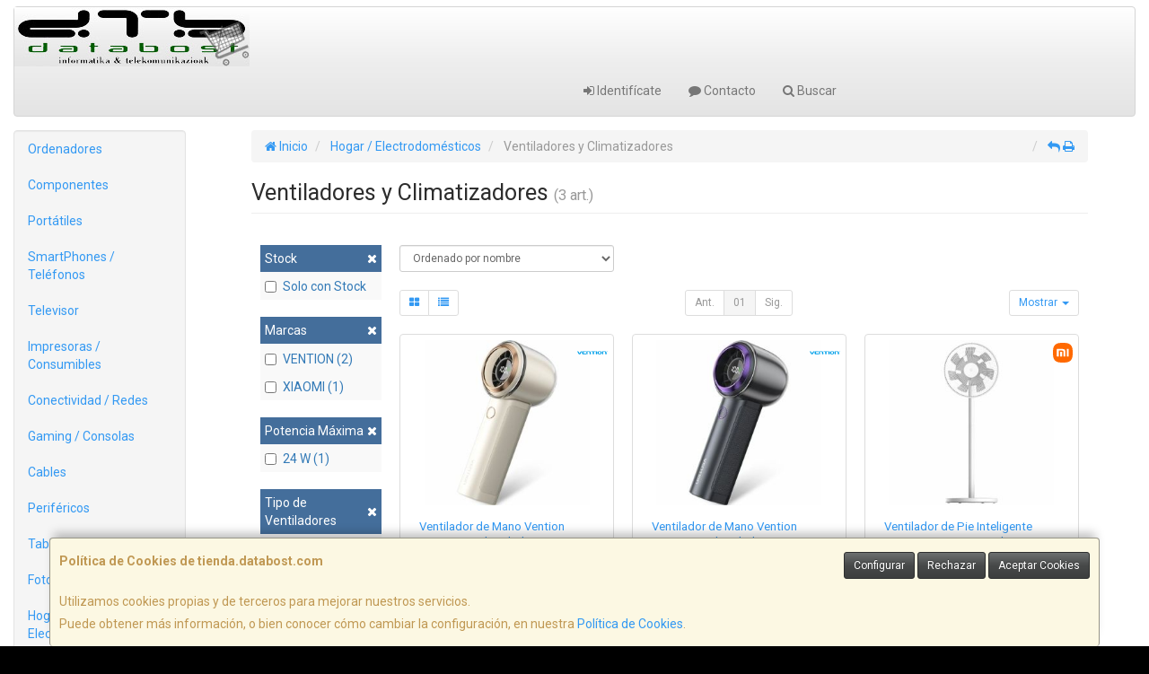

--- FILE ---
content_type: text/css
request_url: https://www.tienda.databost.com/assets/bs_default/no-responsive.css
body_size: 1173
content:
/******************************
    Deshabilitar Responisvo
******************************/

/*Margenes Genéricos*/
.row {
    margin-left: -10px;
    margin-right: -10px;
}
.col-xs-1, .col-xs-2, .col-xs-3, .col-xs-4, .col-xs-5, .col-xs-6, .col-xs-7, .col-xs-8, .col-xs-9, .col-xs-10, .col-xs-11, .col-xs-12, 
.col-sm-1, .col-sm-2, .col-sm-3, .col-sm-4, .col-sm-5, .col-sm-6, .col-sm-7, .col-sm-8, .col-sm-9, .col-sm-10, .col-sm-11, .col-sm-12, 
.col-md-1, .col-md-2, .col-md-3, .col-md-4, .col-md-5, .col-md-6, .col-md-7, .col-md-8, .col-md-9, .col-md-10, .col-md-11, .col-md-12, 
.col-lg-1, .col-lg-2, .col-lg-3, .col-lg-4, .col-lg-5, .col-lg-6, .col-lg-7, .col-lg-8, .col-lg-9, .col-lg-10, .col-lg-11, .col-lg-12 {
    padding-left:10px;
    padding-right:10px;
}

/*Contenedor Principal*/
#page.container { width:auto !important; }

#page.boxed{ padding-top:7px; padding-bottom: 7px; }

/*Header Navigation*/    
#header-nav .navbar-brand img { width:220px; }
#header-nav a.navbar-brand{
    line-height:55px;
    padding: 0px 15px;
}
    
#header-nav .navbar-nav.navbar-right { 
    float:right !important;
    margin-bottom: 0;
    margin-left: 0;
    margin-top: 0;
}

#header-nav .navbar-nav > li { float:left; margin:0; }
#header-nav .navbar-nav > li > a {
    line-height:55px;
    padding: 0px 15px;
}
#header-nav .navbar-nav.navbar-right:last-child { margin-right: 0;}

/*Header Menu*/
#header-menu .navbar-text { 
    margin:0; 
    line-height:55px;
    padding: 0px 15px; 
}

#top_menu_links .list-column-1 { width: 280px; }
#top_menu_links .list-column-2 { width: 500px; }
#top_menu_links .list-column-3 { width: 705px; }
#top_menu_links .list-column-4 { width: 940px; }

/*Side Menu*/
#sidebar-container.pull-right { float:right !important; }
#side-menu-collapse { margin-top:0px; }

#side-menu .list-column-1 { width: 240px; }
#side-menu .list-column-2 { width: 480px; }
#side-menu .list-column-3 { width: 720px; }

/*Side Menu Dropdowns*/
#side-menu .dropdown-menu {
    top: 0px;
    padding:5px 0;
}
#side-menu .dropdown-menu > li {
    padding:0 5px;
}
#side-menu .dropdown-menu > li > a {
    padding:10px 15px;
}

.left-sidebar #side-menu .dropdown-menu { left: 218px; }
.right-sidebar #side-menu .dropdown-menu { right: 218px; left:auto; }

/*Ficha Producto*/
#especificaciones { margin-top: 0; }

/*Opciones Carrito*/
.side_cart { width:283px; }
.side_cart table { margin-bottom: 0px; }

/* Slides */
.slide-main { min-height: 175px; }
.slide-page { min-height: 235px; }


/******************************
    MEDIA QUERYS
******************************/
/*Contrarestamos media-querys (Tamaño mobile)*/
@media (max-width: 767px) {
    
    .navbar {
        border-bottom-left-radius: 4px;
        border-bottom-right-radius: 4px;
        border-top-left-radius: 4px;
        border-top-right-radius: 4px;
    }
    
    .navbar-nav > li > a {
        padding-bottom: 15px;
        padding-top: 15px;
        margin-bottom: 0px;
    }
    
}

/*Contrarestamos media-querys (Tamaño Escritorio)*/
@media (min-width: 1200px) {
    .row {
        margin-left: -10px;
        margin-right: -10px;
    }
    .col-xs-1, .col-xs-2, .col-xs-3, .col-xs-4, .col-xs-5, .col-xs-6, .col-xs-7, .col-xs-8, .col-xs-9, .col-xs-10, .col-xs-11, .col-xs-12, 
    .col-sm-1, .col-sm-2, .col-sm-3, .col-sm-4, .col-sm-5, .col-sm-6, .col-sm-7, .col-sm-8, .col-sm-9, .col-sm-10, .col-sm-11, .col-sm-12, 
    .col-md-1, .col-md-2, .col-md-3, .col-md-4, .col-md-5, .col-md-6, .col-md-7, .col-md-8, .col-md-9, .col-md-10, .col-md-11, .col-md-12, 
    .col-lg-1, .col-lg-2, .col-lg-3, .col-lg-4, .col-lg-5, .col-lg-6, .col-lg-7, .col-lg-8, .col-lg-9, .col-lg-10, .col-lg-11, .col-lg-12 {
        padding-left:10px;
        padding-right:10px;
    }
}




/******************************************
    GRID LIST (Contrarrestando media querys)
******************************************/
#products .list-group-item-heading {
    height:32px;
    line-height: 32px;
    margin:0;
}
#products .list-group-item-text {
    line-height:1.5em;
    height:3.3em;
    margin-right:120px;
}

/*Grid*/
#products.list-group.grid:before,
#products.list-group.grid:after{
    content: " ";
    display: table;
}
#products.list-group.grid:after{
    clear: both;
}
#products.list-group.grid {
    margin-left:-10px;
    margin-right: -10px;
}
#products.list-group.grid .list-group-item {
    background:none;
    float:left;
    padding:0 10px;
    width:33.333%;
    margin:0;
    min-height:1px;
    position:relative;
}
#products.list-group.grid .list-group-item .thumbnail {
    padding:6px;
    margin-bottom: 20px;
    -webkit-border-radius: 4px;
    -moz-border-radius: 4px;
    border-radius: 4px;
}
#products.list-group.grid .list-group-item .marca {
    position:absolute; top:8px; right:8px; z-index: 1;
}
#products.list-group.grid .list-group-item .list-group-image {
    float:none;
    margin:0;
    width:auto;
}
#products.list-group.grid .list-group-item .caption {
    padding:6px 0 0 0;
}
#products.list-group.grid .list-group-item .list-group-item-heading {
    display: none;
}
#products.list-group.grid .list-group-item .list-group-item-text {
    font-size:13.3px;
    height: 3.9em;
    line-height: 1.3em;
    margin-bottom: 5px;
    margin-right: 0;
}


--- FILE ---
content_type: text/css
request_url: https://www.tienda.databost.com/assets/css/e_style.min.css?v=6
body_size: 72
content:
@import url("https://fonts.googleapis.com/css?family=Roboto:400,400italic,700,700italic");html{height:100%}body{font-family:"Roboto";color:#333333!important;background:#000000}a,a:active{}a.activo,a:hover{}h1{}h2{}h3{}h4{}

--- FILE ---
content_type: image/svg+xml
request_url: https://imagenes.web4pro.es/marcas/svg/xiaomi.svg
body_size: 338
content:
<svg xmlns="http://www.w3.org/2000/svg" xml:space="preserve" style="enable-background:new 0 0 512 512" viewBox="0 0 512 512"><path d="M458.6 53.5C410.3 5.4 340.9 0 256 0 171 0 101.5 5.4 53.2 53.7 4.9 101.9 0 171.4 0 256.2c0 84.9 4.9 154.4 53.2 202.6C101.5 507.1 171 512 256 512c85 0 154.5-4.9 202.8-53.1 48.3-48.3 53.2-117.7 53.2-202.6 0-85-5-154.6-53.4-202.8z" style="fill:#ff6900"/><path d="M404.6 158.6c1.8 0 3.2 1.4 3.2 3.2v189.4c0 1.7-1.5 3.1-3.2 3.1h-41.5c-1.8 0-3.2-1.4-3.2-3.1V161.8c0-1.7 1.4-3.2 3.2-3.2h41.5zm-180.1 0c31.3 0 64 1.4 80.2 17.6 15.9 15.9 17.6 47.5 17.7 78.3v96.7c0 1.7-1.4 3.1-3.2 3.1h-41.5c-1.8 0-3.2-1.4-3.2-3.1v-98.3c0-17.2-1-34.8-9.9-43.7-7.6-7.6-21.8-9.4-36.6-9.8h-75.2c-1.8 0-3.2 1.4-3.2 3.1v148.6c0 1.7-1.5 3.1-3.2 3.1h-41.5c-1.8 0-3.2-1.4-3.2-3.1V161.8c0-1.7 1.4-3.2 3.2-3.2h119.6zm9.3 75.4c1.8 0 3.2 1.4 3.2 3.1v114c0 1.7-1.4 3.1-3.2 3.1h-43.6c-1.8 0-3.2-1.4-3.2-3.1v-114c0-1.7 1.4-3.1 3.2-3.1h43.6z" style="fill:#fff"/></svg>

--- FILE ---
content_type: image/svg+xml
request_url: https://imagenes.web4pro.es/marcas/svg/vention.svg
body_size: 80207
content:
<?xml version="1.0" encoding="utf-8"?>
<!-- Generator: Adobe Illustrator 27.3.1, SVG Export Plug-In . SVG Version: 6.00 Build 0)  -->
<!DOCTYPE svg PUBLIC "-//W3C//DTD SVG 1.0//EN" "http://www.w3.org/TR/2001/REC-SVG-20010904/DTD/svg10.dtd" [
	<!ENTITY ns_extend "http://ns.adobe.com/Extensibility/1.0/">
	<!ENTITY ns_ai "http://ns.adobe.com/AdobeIllustrator/10.0/">
	<!ENTITY ns_graphs "http://ns.adobe.com/Graphs/1.0/">
	<!ENTITY ns_vars "http://ns.adobe.com/Variables/1.0/">
	<!ENTITY ns_imrep "http://ns.adobe.com/ImageReplacement/1.0/">
	<!ENTITY ns_sfw "http://ns.adobe.com/SaveForWeb/1.0/">
	<!ENTITY ns_custom "http://ns.adobe.com/GenericCustomNamespace/1.0/">
	<!ENTITY ns_adobe_xpath "http://ns.adobe.com/XPath/1.0/">
]>
<svg version="1.0" xmlns:x="&ns_extend;" xmlns:i="&ns_ai;" xmlns:graph="&ns_graphs;"
	 xmlns="http://www.w3.org/2000/svg" xmlns:xlink="http://www.w3.org/1999/xlink" x="0px" y="0px" viewBox="0 0 820.7 94.1"
	 enable-background="new 0 0 820.7 94.1" xml:space="preserve">
<switch>
	<foreignObject requiredExtensions="&ns_ai;" x="0" y="0" width="1" height="1">
		<i:aipgfRef  xlink:href="#adobe_illustrator_pgf">
		</i:aipgfRef>
	</foreignObject>
	<g i:extraneous="self">
		<g id="Layer_1" display="none">
			
				<image display="inline" overflow="visible" width="1024" height="119" xlink:href="[data-uri]
JMDAkJtXUhTk7qQQERmlwH6HgZFBkoGZQZPBMjG5uMAxIMCHASf4do2BEURf1gWZxUAa4ExJLU5m
YGD4wMDAEJ9cUFTCwMAIsounvKQAxI5gYGAQKYqIjGJgYMwBsdMh7AYQOwnCngJWExLkzMDAyMPA
wOCQjsROQmJD7QIB1mSj5ExkhySXFpVBmVIMDAynGU8yJ7NO4sjm/iZgLxoobaL4UXOCkYT1JDfW
wPLYt9kFVaydG2fVrMncX3v58EuD//9LUitKQJqdnQ0YQGGIHjYIsfxFDAwWXxkYmCcgxJJmMjBs
b2VgkLiFEFNZwMDA38LAsO08APD9TdvF8UZ0AAAACXBIWXMAAAsSAAALEgHS3X78AAAgAElEQVR4
2u3dd5xfVZ3/8ddMpqQXArkhhV4DhF4EBUSagIhg112vFYEVXfGnKyqWXQUXVmGVJoIXkd6kiGBI
AqFLEhNSISQkpN6QPpmUqb8/vu/BITtJZiZTzr3f9/Px+D5CIEzu955bzvmccz6fEszMzMzMzMws
DElaCvQDdgOOA04GjgT23+JPbgCmA+P0mQ0sJ442b+1Hl/jsmpmZmZmZmQUx+O8JjAY+ps/eQJkG
+yuBav3JHkB/YBegFKgCXgDuBp4GlhFHDVv++DKfYTMzMzMzM7NuH/wPBM4HvqqZ/xrgTWAKMAN4
C1ihP10ODAVGAYcChwBnAscCDwE3AJO3/Cu8AsDMzMzMzMysewf/g4CvAxcBwzXYvx8YD0wD0pZm
9EnScuAAbRH4KHAq0BsYA/ySOBrvAICZmZmZmZlZGIP/gcDFwDe0pP954KfAVOJoVSt/RhmwO/BJ
4NvAQOBF4CfNgwAOAJiZmZmZmZl1z+C/N/A14IdK/Hcv8ANgcYsz/tv/eX2B47UFYHdgLHA5MIU4
anAAwMzMzMzMzKzrB/9lwNnAdcCuwAPAZUCqBH97AJXb+SnVSg64kjiq3eLn3gIMBv4AXEEcLXEA
wMzMzMzMzKzrAwAjgBuBc7Ts/1vAP4ijBpL0VOB3wJ7b+SlvAc8BfwKeI4426Wf31ZaCy4Fa4N+B
e0p91s3MzMzMzMy6dPBfBhwNfFCZ/e8AZrRj2f+ewOeB/wKOefffxtF64D6VBBwEfBoY4jKAZmZm
ZmZmZl2rEvgI0EeD9LHvzt637FGVBGzSV5n/DwN6AIcDF5CkM4mjplKBC4BHgBP0OcABADMzMzMz
M7OuNQA4TXv4X9VgfVvuB55o9vtyYJiS/R2n3++vKgKFAEAc1ZGkk1RG8BTglDKSdChwENArkBNR
BcwBVhBHNb4u2ilJeyiL5F5ApKhQCKYBC9u8tOWf32cPJcjo4UbOpU3A28BSoLqdmU9LFFHdGdhb
1411/3N9EbARqAHq9WstUNeudg732VuusjsHKnmP2fY0KnnTG0DVuwmc2n7tlaozOUJZn7vLCmAe
sLrd3yXMe7tEnetyoEL9kAq9b0bo3OfRYuAdoO7dZ3bh181AA3HUmKM27gMM1fPbwnguLlSfoXm/
oYY4qsvJ9xylBH1zgRdb8b3W69na2Oy6XQG8ogAAQFkL46TZwFTg5EIAABJFHkJRpwO8miT9C3G0
wfdAuzqghwHfA84MKLjTdAF+WIO81n6fCuAoZcQ8HejtRs611cCDwI0k6fQ2PeQLHbTBwGeU9GRv
n86gXuYNCgIu07NgNjCXJF2uQcOqTAd+C8l2PqQyPoc6UGltUKsO3NUk6bg2930K+0iPBb6vvaQ9
u/G7NKgf90uS9CniaF2G7+lKBfQGA0M0qXIgcIB+P1oBgTwn1W5sNhibAywBZupZvogkXan/ti7T
wdwkHa5+w4UO3gZ17TX1C5eozzAHmEGSvgWs0n9bneGAwBHqKyxTEHh7+gADSNKm35drwuuoLYIE
m9/zf8VRLUk6U8G8g8uAMwI7ERVKhvBTICVJn8/V7FDXGKnakR8N8Nj2UnKK1gUACjP/o4GfK2pl
+TdYtVCHA5eQpG+3YYahFxCrE7yTT2VweuhlB3CWfq3RS30S8HeSdK72ty3OVDCgEHg9C/iFA0/W
DpXAiRps/kgD581t+P8PU6boUQF8l1LtSf2VvstdGbuXy7Skdl8N9kfruXVQNwdWulukT3PLgSnA
P4BpJOkczWSuzlTfvbAa+gfqP/Ty4yg4O+szutm/W6sg1DRgEkk6C3iTOFqewfuqFFhDHC1uxZ8/
Hzi42e/76bw0Jf5bAzyzlXHWMmAdEJVpqe2uAZ6QA4HPAa/py1jrHmI9Net/eqBHuFl1LVurJ/Cv
HvwXpdOBc7Wvqb4V136Jlr1e6sF/plTo5TVaGWwXApOBKSTpBGBqRmYQmzLwevBvO2I08CVgupbR
t+a9XwF8XQPWkIzQ+3uivk/o/ae+SqD1Pg34j9A7pcKX5VYN0bv6dM06ztTze6Ke3/Mzsg3kw5o0
8+A/OwYA79enBpihQMAkBaSmE0fVGQkAtGUF0flb+feNGl/dAzy6lQBybVN/ugy4VcsVQ/QJ4G6S
dIJXAbTq5VWiYM6FAT/EJrSxI9AbOM+NW5TK9VK+uVUBgMID9DitgLHstvle+pyjzuQUkvRR7Y17
J+BjP0CznmY76kQNPOe18s8P1bVXHuB3GaXVCeEGAJJ0J+AkvW+O1L3srYZt11ezkMc0WxkwkSR9
HJjcxhUtXdn+/dV3iNyEmVWh4N1hwAXaJtB07T0deBBqUwf8jEZgvPrLLxFHC7f3P5SpNuBZzZZl
hmSQ9n2/qOiObVup6jseHOjxrQb+V8tP2vKdhrhpi9aoNkRGS5Qk0vKhp95Lh2hf/TSS9E7gr+8+
Q8JKPjXYHUjrwL5PW5aa91F/LkQ7B/kOL0yYDNBE03nqN+0aaBAli4Yov9gJmrEcS5LepO1e9YE9
u/vpOnXOluwr0fPzGOXhORN4gSS9RwPkTQEmrZyvvCk9SdL+rVjx+EPgJQU8LtTKr6YJ4EX6bOt5
3KdpcPU6cK32UoTo/cB5ym5r27YPcJHaNTR1Wm0yiTiqd1NZK/Vq49Iov8Dzp1yzoU2rQR5Tp32g
coSEooevP7MW74twghNJ2kMz/h9RPe1faZCwmwf/nTIY66MVFV8FxgDXAAeRpL0VhAlBac6TOBar
Sq0m/AxwO3A3cCpJOiCwMeU8rXId3MrqLTMUzLgeuKrZXv/9gf8Bjm3x3ip8573097xeqsQszwF/
aeUy2642QKsARvha3uZLrQ/w/7QUMERTgPuIo9VuLDNr50CiP/AB4I8KXJ9Ekg7wqTGz7fSRSknS
QVrqfzNwr54lfQOdNMmbCvVPv6lVXJcBB6vKgllnKtPM90eBh4D/1iA5lG0+01QieaRWLbROHG0C
/qRqflV6jh0NfFtJtLe0S7PtTRObHnqLdFIWBNhwJcB+wGf9oNimU4BTA41gr9X1NdvNZGYdoFIJ
924ELiVJRykLv5nZloP/HkosfRlwC/DxIs/m391GAFcAvwE+RZIOCmg1gOVbX1WZuhn4Ikm6ewDH
tECz+rsCJ5CkA9sQBKgBbgNe0CR+D40HLyBJt8wFd7CSzNYBz5TqB9QpOdsTikKEZqCSOhzua7fF
l9swLXEZFuDRNQAvKyNllRvLzDpIqYLD3wN+CZylbOhmZs0H/x8GrlYAYC+flCCUaTXGldrTvJ9P
iXWhQ4CfAVeQpMeq9Gd32QQ8rMH7icBRbfq/42iB8qut1L8ZDHwKOPTdrQ6FbU+n6T6bC7xc2uwH
vAM80Iass13tIOB8LeGyf77cyoCzgQ8GOvuf6sKe48Yys07QRx38K4GvqxSqmbl/VKnZviv1jPCz
ITzDgIuBq0nSk3w6rAvtBHxWWwLO7cYtAbXA08AsJfQ7nyRt63bucdoa2eQoBQEGaZx4rHInVWhF
9sItIx6vKAiwu5ZJhKSXBrpPkaTjAszi2B0vt6btEecFmn26TpkqH9EyFTOzztC0xPf7wK4k6fXA
EpePNSvKvlGp9pt/Rx18VxIKW08FaEaQpL/SAGWj+/nWRdfeCVoZdD1JejOwpkuvvThqJEnnaS//
T/TMmk6SJlqVvxi4SzP7qGrAlmqUFLBHszLwG7RdcjjwA1XJelGTslWlWxzEJu2PejPQhjoAiIGR
3i8ECtKco2VUIZ6PZcANWgVgZtbZhgLfUGbvQ50XwKzoBv/lSoR1M3CJJkfcXwxfmWq4XwP8hwK5
Ts5oXaFHs7wU1wFDu+Haq9bA/FEl6fupkhb2At4AfqGA5neA6S0GEQrVAH7Y7M9dpe/2c+A45fv7
PTCNOGooa+GHLFYE7uZmUYRQlOqEjAPuVMSjWF9yPfSw/EJTTcfANACPEUdj/Wwxsy7UR0vdhgE/
IUkneAWSWVH0iyq1z/V7KiFt2VKigM33VPHlOpJ0vlcCWBfpBXxawairSdLXuqxseeEan0OSXqPJ
3VO1r38Q8DBxtLQVP6NBs/5oO0PTqsizgXeUNPlhTfZvtfTJU1q6HaJ+wJeBYUW+CqC3lomMCvT4
Fmo1iZlZdzgB+LGy6pb5dJjlevBfCpyhZH8e/GdbBXCRZjOdtNG6UrmqhPwCOEqTrV0njiYC/6mc
AAM0e38FSXpqq6oDJGkZSbo38CWtZjhLldiuA24mjtY0/dGtBQBWqTxHqDXbj9HS92J2NHB+wMd3
u8v+mVk3e7/21B3pU2GWax9SwO8An4rcBAE+D3yXJI18OqyLgwAf1JaAI7shCPCK+i0PKUfBlzWA
v4ok/TJJeihJ2n+Lgf8IkvQUzfj/Ws/C44ClwH8BNxFH7xnTl23lL68jSV/SXoQvBNo4X9bJWVKk
F+iFASe2eQV4UKUtzMy6OwjwXyTpZcTRaz4dZjmTpIep43uoT0buggCfBFKS9NdbDmDMOlGlgop1
2k/ftZXM4mgiSfojYLJy340C9tc2+AXASpK0+RhroLbP7KFtkNUaw98KjCGONm75V2xrWeQK4H4l
mNsjwMbZH7iQJP1Zl+3RCONFVwJ8TNGpEG0A7gDeKNJ9Ww2A96t1nLocf7dGXS8hKc1hwqxS4GTg
SpL0e8BMVwcwy0V/qBQ4WAmzTlDCq2J+T+Tx+w9UmUBI0kKtc+cECLGfmce+Q6W2Fa0nSS8D0i6+
9t5UZv+/KhjxMT3vRutebzrnDfrUa+x+D/AY8CqwnDhqsR9dto3oQz1JOgH4E/D/dCJC0kuJnsYB
zxbRjT9UdW0HB/pQehL4G7C5iNqkEVin0hzzgPXumXWYtXqo5Um9KmO8oVwZIdlVK4v6aelZH32y
3rEsU1Kdy7Wfbm4nvMirgLcC+s4lem/3VM6Yypw/Kxr0vFgXYGCtPTb68b/dwf8+Km91dk4Gvw2a
uavWZMoGdegXtvJ+P0j3ei/92kf3f9YHZoOBryqRWaJnbTGq0arnacCagI6rQln0BzW79vrp1zwE
AT6pa+8KvV+6RqGPUk2STgde12z+bsAhmpgfrjwBC7R1fwowS8e4eXuT42Xb+curSNKHtIQyxFJz
+wBfIklnEkfvFMELryfwReVACLE8ytvA3cTRHIpLqv05dxBHi90zs+108J5TeZZniKPwAmWFhHkH
6UUzCjhcL5s9M15PuwI4D1gOXNkJ5UnHADMC+77DgZFaMTdK/zwi0MoxOzpYfhF4RAmM87D9bIEf
l9u0s0p+fiwHg//lzSYQpuk58qZWUta2MSiyE7CvPgdrsLC7kullOQg4VOUBU5L04Tadl3xYp5ng
q4EpQa58TtK+6ivsp7w7h+t9M1ID1awGosq07fx1kvS2Lu+3FQIBNfrM6Kh+RmsyI0/XPoJDApx1
bkrUcAZJencRbAUYDZyrKFtoNmvmf1yRPZRrVDLz10EO5iw0s4HvE0cvB3uEheViU/V5jCTto8H/
BxQMPgrYO6Od7l5KLDVXL/LqDjxvqxSFD8nkZgODXdQhO17vzaNzsipgM/BnJTqa7e0dRaBQ7u8C
3cvlGe47zNes3XgFrmbtUMnSwrW/Qp+XdK4i9R0/pNLRRwW6grQ1hmlF8kySdEYRbQWo1eD/B8TR
3ID7Dus1ZpwOPESS9gOO0KTl0UpKNyKjgYC+wKXAXI11Mq+sFQ1aS5I+AHxYD5DQZp6HqyLAC4Et
v+zoF15/LXM7JNAjfAv4kzrBxWQWkHjwb610G/CPTB1xYZA8nSSdCTysDuSJwEcU6S/NWBsM1ot8
Ekn6clEMGAvfMQWeJEmf0Uz5GcDnAi4l21qvKOuxB//F42Dg29ofnjX1Sij2sFaDvQYs67QJrDhK
gTHa0rsXcCxwivr0O2fw/B0FXKYygcWSaHo+cFfQg/+Wr70q4FmS9AUFb47We+ccbTfMmn2Ai0nS
+cTRG1m/qEpb2YgLte9mbaDf4QzgJJK0IscPgMOV8yDEPTWbFJ18pQg7ImMVbTfbnrXABM38ZHMQ
GUfLgCe0hP7rSlCTxaDfPgoC9Cy6qzCONhFHk7Rt6d+AezN7TRaShE4ApnnwXySStJcG//tk8OjX
A39QVu+riaO/EkeLu2T1ahxtJo5mKUnz5cA3geczehV8FPhMEV31C7Q1JKvvnDri6G1Vbvuxqpjd
n8E8J2UKnn1GqxuKIABQ8GfgmUAznDdlCd1PWfLz9LIrIUmHAv+qfZwhmgv8aoeWrmXXopxnqreO
swxYm/lli4VAwGrNXv1Yy3BfzWDiz7OAL2h5fPEprOyYoPJp/616wVm7NlcD84kjl5wtjsF/GfBZ
4MyMHfkm5aj4JPAfxNEr3VbSLo7qiaNFwAPKKXWFcg9kaQvtQOBrJOmo3PX5W7YywITB7bn2Gomj
pZowvESTCFO1xSEr+mk8djJJmuncI6VtaLgNwDV64YboKD1ce+Xsxu8BvA/4VKBLbWuB3wHFmvyu
0WX/rJXqc3WtFGZc1wBPaXXSdZqpyEpHsh/wrRwsgd+xwUBheelVwM/Vfo0Zu6ccgC0eR2nlzk4Z
Od4GDdz+G/i0npWrArn3azR5cw3wFeAvGapgVKJVsd/K0LWwY8+5rZRyy+h7p06J2+8EztcK85UZ
+gZ76Tm0f5YDUG0dUE5VQ9UH+kC4OOBZ8vbaWXudQs3a/DJwp+uymhXlALJRKwIWKAnb94FJGRqU
7Q78Wx6W8+1gG1YDv1cgYJkvbAtOkg7UzNt+mRm0FfK9XA78kjhaqGdlY2D3/kbiaLwGNDdmaEtj
pUq7nkaSlvsGyeS7p544mgd8V4Go+Rk6+hOVly2z2wjbGgDYANylTNYh2gm4MGe5AM5RxuYQrQJu
6NK6mGYW6su8SstKfwg8m5EgQKX29J3s9os2a3/y7z2rbgF6vxJRZ6HD3Qj8XQHRe7WCNvT7f4EC
gNeoLGEW7KYykCN9e2T63bMG+K1Woc3OyFFXqDTgrlk97aVtbKRG1Sa9L9DkDSUaMB+bi5siSUdo
aVZZoEc4BnihCOuxmlnL74ha4miMZr1eyshR7wlcQJLu6vaLahQAmOCL2QLqC+2iZM97ZuSIpwI/
Io7GZKp/VKjidAPwPxlJ7tpDQaHjvQog8++e9UpIexXwekaOen+VZi+CAEBBlfYKvRrod4pUpqF/
Dm6JfwEOCvTY5ulm9XJRM9vSRAUBslDysCmz77FuNlA+l6szNAto+TdaSTuzMMibDvxAq6CyaL2C
gNdkJAgwWKsAHMDNfhCgSpUCfp6h7QAxSZrJPBSl7WigBtUt/aOyBofYmTsZ+FRmMzQWMv8fr8Ra
fQM8wo26SZ/17L+ZbeU98ZKWwL6ZgcRyI4DztOqq2NuuXrld/pCxzOCWR0k6BPg4sEfgR9qovvH3
gDGZTdpWWOm7GrgFuEmTfqE7GzhWVSIs+0GA+xVEW5KBI947q9WEStvZQLUq4zA+0PINQ1Uj9MCM
3gKDlewmxOzUjUrydV/AFSHMLIyB5DitBAg9ml+iVQAHFm1ZwPdaCzwOzPSpsG4c/JcCBwRcBam5
ecr2/3TmJ0YKQYCVwK+BOzJQr71Sff6+vmly0XfYBNwD/CYDlSn66trbvTgCAIUGWgLcDrwd6Hc7
HDgnc9mdCxHMk5XdtDLAI1wNPAJMdeZ/M9vOe6IWeBK4LQMBw5HAae5EvjsAeB14XqXMzLprYHca
MCjw41yjBNmPK49GPp4BcbRCOQEmZGA10OnAPr5lcvMOalC/4YkMHO1I5aIokgBAwQuqaxriA2+g
ltAfmrEZnRHazxTicrcGYApwf25ecmbW2S/yKs0ijQn0XdHcuRkYbHRVu72jrQArfDKsmwzQ8u6Q
1asvfDtxtDaHz4EZWgmQBn6kvbKckM1atFLVAUKvDLAzcCJJunPxBAAKtYNvCvjBcDBwnoIB4UvS
npr5P0PZTUNTDSQqF2Nm1tp3xQIllgq9E7k3MNrbAN41UzkczLrD4doCELI1wLXE0dwct8M4rfwM
edVnKXC6+tGWj35DPTBZ48yQg2tlGm8elKXT2xGdnFlKCBiiCu0dOyT4hIBJWqLcBZ9XDoAQvQQ8
5qeSmbXDc0oeGvIqgDLgowGXXu1qCzKSiMnyptAnOj3QrZDNPZD7spmFrVzXB7zlt8kewGG+eXJ1
7VWr8tz4wI90H+BgPbeKJgBQr5md6YF+x+HAv2kpWcgqlOn2hECPr1r1OfO3xM3MuuJFvgm4ToPK
kJ0M9HGDgZZgLgo02a/l2wDgw4En/3sHuL5ItkTOBa4FQq5u0A8407dO7rwFPKh3UcjX3vu0jbtI
AgCFZEFLtEdoQ4DfsUT7gk4NvC32Br4Z6MxTA3AzMNGJ/8xsByxSwDjkxHKRKgJYIRHTogxkYrb8
OSbwfBxNScrmFcmzYJMSsr0S8FH2Bk7OXPJv2961V68cQs8GHoA6GNiteAIAhcapAZ4Bxgb6PcuB
i0jSKMijS9JyrVIYGuj5m6Olu9V+EpnZDqjTcr6Ql5JWaPBhBdVeAWDd4EgN6EK1WFsiNxZRmyxR
edCQVzwMAY7w7ZO7IECq8vPLAj7KfYE9g99y3qEBgIKFwJ2BLtEoUTKZTwbaDsdr2VKIs/+bVY9z
umaDzMza+xJvWjEWcmmfcuAIkrTCDQZK3LjBp8G6TGFS5DBldg/VOOCtouoXxdF6VQYJOeHhTsB+
volyaawqAoS6Erm3cgH0zsLJLO3AB0Otlmc8FWi90P7Ap0nSsBKEJGlf4IsB7xt5GXgkl+VtzKw7
rFNCn1BXFJUAw4Bd3VSgVRsO/lpXipS/KdSZtLVa9fpOEbbN68DfAz6+QcD+voVyKI6WAc8DmwI+
ygM13gxeR884L1eihvcBowLs1B0KXECSztZ+pu4e/Jco4/QpmnUKzSqVfpnhJ88276GeWcr82cVq
vHLEtniJ15Okc5U49thAj7I/cEgGEhaa5dEBqq0dqtnATE18FZvlKs12XqDJtSuAkSTpYOJopW+l
3HkMuDjg1UH7q/+wuLgCAHHUQJKOVQPtHmAm5T5KCDiBJB0bwMBkb21LCHH2v0GRtgeKJMNte/0Y
+G7g9XG7y1Lgs6olbtbcWyqddYyCs6Hp62WkZt1mn8ATAE4JfBl85ykEcKfqGR5qyb2mFSQOAOTP
a9pGOCTgZ1d/krQk9KTpZZ3wcKghSW8FTgSOC7BzNxr4jGaflnbbUSRpb5X9Oy3QDvBC4FbiaKGf
N9sdKPT1aWhRreup21beE2tI0teVXT7EjM2VASdlNcu7YYE+F9Aza3aRzy7P1uqoUAMAOwG7+DbK
Zd+hjiR9MeBrr4/6DqWBbod/V2knNdAc4E8BJw76CHCSEs10x+C/VIGITwS6jKVOCW6e8tPGzDrJ
YkXyQ9QL2IMkdQDLrGv7R2WawQ11ie8yzX4X8yAs1TkIdXXoQGCwb6bcmhz48e2Thcmv0k782Q8G
3Eg7A7FeMt2hD3CWggAhWgrcRBxt9nPGzDoxABDyPrm+7kSadcvgbUDAx5c6NwhoC8S6QI+tf+Bb
SGzHTAl82+3wYg8AvAP8r8rIhehk4JQun+EpzP4foMz/oV4gD+sGMzPrLCsD36PZM8A8NmZ51zvw
8n/rijT7/5aWAxsDPbZ+gQeRbMcsC7wSQJ9At3Z3WQCgEXgO+GugkZpK4LJu2OfZC7gk4LJ/s4Df
a/+2mVlndiCXB3x85YEPRMzyqF/ggbfVgT+3usoC5UMIdWzTw9WZcqs28G04I4t7BUAh++EK4HdK
KBei/YEvdvEqgFNU+i9EGzX4nxt69kozy7g4qtMKsVCfNQOdCNCsyw0IuI52o0rbeoKksBIi5ApR
OzlBc241AFUBH9+gTp5gDzwAgMqFwN+BuwNdKlQJfAk4vEv+tiTdBbg00Jdbg5L+PUocbcDMrPOt
AKoDPbaSLCzjM8uZkO+7TVp+bOGXPh7gFVy5VRf4CoBM9Bs6P0JRKJXyZ9VuDNFQ4Csk6cBOHvyX
ARco2BBiZGgx8ADwtp8tZtZFqgLOE2Nm1lxt4DOPXWlT6GXOLLcaAs8BkAldNRCdDjwCrArwHPQE
Pgi8v5P/ngOAjweambRB+RqeJY5qfFuYmZmZmZk5ANA+cbQeeAiYEeh52B34BEk6slN+epL2Bs4F
jgx09n8ucL/K/5mZmZnZe1UCu/g0gCbPevg0mDkAsD1vArephmpoKoAzgTNI0soOHvyXAscA5yup
VGg2Ak8ATylng5mZmVl3aAx4f3ml68u/Z/wQ8l7nd5So0My6NQBQGFw+ALwc6L6hIcDngQM7uHRI
BHwOOCLQa+AN4CbiaKNvBzMzM+vmgdvKgI+vssMnirJpF60CCNV655cxCyEAwLtbAa4JuIbq+7RU
v2Nq0BYS/x0LnBNopHQzkBBHs30rmJmZWQD9kpBzEe2iOt/FbniH9ZU7Xp3KNbqctVkQAYCCV1UV
IEQVwL8A+3bQKoBBKjMYai3p14D7fBuYmZlZANYFnmm/b6DbObvayIADAOuA1W4is7ACALXAHcCS
QM/JPgoClO/QT0nSHsorcGqg37MGuEHL7czMzMy6VxytCXzvdgTsUdRtlKTlOgd9Az3Cam0BMLNg
AgBx1KCygH8I+Lx8HDh0B39GX+AioFeg33EsME5LpczMzMxCsDjgVQDDNFFUzIYpAFAW6PGtCTyP
hFm3666bd70SAn4AODHQh9t3SNK4XcnxCpn/LwJGB9ruKXAzsNh7pHbYLOBtoMGn4v9YEfhSTjMz
C89CrQLoF+CxVShZ9FDiaFmRts8BwG4BH98yYJFvI7PQAgBx1EiSzgD+BBwEDA7svPQATgY+T5Le
qlULbTFK2whC3B9VA9wOTHDZvw7xewVTnG22Zb7GzMysLeZpFnd4oMd3KLCvBprFpbD8/zBgz0CP
sBFYGvA2Y7MiDgAUggC1JOkY7ZG/QIPukOwMnA88DbzVhodjP+BCYJSLTNoAAAyaSURBVK9A23wG
8ARx5AQpHaMBqCOOvJXCzMxsx70JrAr4+PYFRpOkrxJHm4qsbYYBhwe8vXUTsIg48upDs20o7da/
PY7mAw8FulSnFDgaOK+NNV8/oKBGiPVRq4C/ABN96ZuZmVlwCkvr5wWco6i3VokOKap2KWxvPVjl
rUO1Bpjjm8gs5ABAwRhgfKB1XwcrIWDr9vIn6Qjgk4EmiGkEpgB3EUfVvvTNzMwsUJOADQEf34nA
Aar4VCz6A8erBGCoUuAfvn3MQg8AxNEq4BZgeaDn6EjgTJK0/3YG/2Wa/T8z0Myo64AHgTd82ZuZ
mVngAYCQJyuGAJ8JNNdTx0vSEiX+Oz/ALbtNGlVB4nXfPmahBwAK/g7cGegqgErt6T9ay5+29mDc
G/isasSG+FB8BbjFif/MzMwscBMzkMn9Ux1QMjor+gCfBvYL+BirgWeKMC+DWUYDAIUEatcCswM9
T8OBbwDDNdjfcvDfD/hX4JxAj38VcB1xtMGXvJmZmQUtjmqAJwOvJNML+KaSP+fdaOArAU0ctmSN
rhkzy0QA4J+D1NuUwTNEZwKXAKNI0p4a/JdpL9QXga8G3M6PAxN8uZuZmVlG/C0DJXZPBc7LdSsU
tsBeoupYIZtFHE33bWO2fSHtVa8FngA+CnwwwHNVCfy76p9OIUmXAoOAAxUc6B9oG88H/ghs9OVu
ZmZmGTETeA04LuBj7A98nSSdShy9ltN2+BhwFlAS8DE2qMqVmbVCOCsA4qgReBtIAk4IWAGcAVwG
/Az4vrL+hzr4rwXuASZ777+ZmZllSDVwd+DHWKKJoYtJ0l1z1wJJeiJwccD93CartWLEzDIVACgE
ATYDzwBPK3FdqMr0MKwIvH0nAY+oAoCZmZlZVtQAzwPzAj/O3ioZHZOkA/9PrqhsDvxLSNL9gEuB
wwPf+w9wfwaSRpo5ALANi4A7tPTL2m8d8BAwlThq8OkwMzOzzCisDJ0L3AXUBX60g4GLVCavd6aD
AIWKVyO07fVcoDzwI16p/q4TXZtlNgBQGKw+p3wAvpnbp16rKB4gjrz338zMzLIYBFirRMZTM3C0
I4Ergc+pQkBWB/+7AZcDX8rA4L8BeBB4zVtdzbIcACg88Jv2fTmbZ/ss0eD/LZ8KMzMzy7BZGZoU
GgL8BPgESVqewXM9FPiOBv8VGTjehQoQrfBtYpb1AEDBdEX1qtxMbVKrPApP+VSYmZlZpsXROiV4
m5WRI94V+CHwaZJ0YGbOc5LuC3w3Q4P/GuBJYKJn/83yEgCIo1rgdmCGm6lNVgM3EUerfCrMzMws
B/6hwV5WkhrvBfwUuDQT1QGS9DjgF8CXM7R94Q3gYSD17WHWNmVBH10cpSTpb5WBtNLNtV0NyoT6
qk+FmZmZ5UIcVZOkCXA8cFIGstKXAnsC3wZGkaTXKohRo+SGIQz6S1XR6jzgm8CojMz80yzR9XNO
dG3WvgdU6J4ExrupWmUh8ButnjAzMzPLi3nAr4DlGTrmAcAFwH3AxcBIkrT7J9+StA9wJHAt8Gvg
0AwN/huAicAfiCMnCzdrh7IMHONq4GrgCCVXsZbVAL8FFvhUmJmZWa4UZnofJ0nvV8m9sowceZkq
BFwDnA38jiR9FVjU5RM2hYH/PsCZwLeU9C9rFgNXEkfzfVOY5TUAEEcNJOlrwD3AJUAPN1uLXgT+
TBxt8qkwMzOznLpWk0InZOy4S4EPaeZ9DPA3knQiMJM4qunEQX8psJPO2XHAGcBRGZrxb64pP9hY
3wZmeQ4AFKxSoo8PAoe42Vo8P3doC4CZmZlZXi0E/gcYpn32WTMQ+ARwiipeTSRJXwYmAws7bFVA
kvYF9gWOBd6vAMDeGR34NxkH3OJbwKwYAgCFVQCTgEf0MOvppnuPZ4BniKPNPhVmZmaWW3FUS5I2
DQS/qwF1Fg1WQsPjlSdgEfA2STpV+Q7eBN5uVVWnJC0BdlcJwgO1zH8UMELbD/KwhXaqAj9Lgkmk
aOYAQKc/8KtI0gcVxTwJKHHzgV4S9+Z4738jsD7gKhD/AVxIkjoLbedYCZzm4JaZmTWzDviD9rB/
Beid4e9SDuyhTz1wDrBJn80kaWtWBJSon1Shc9FT5fzy0FduBOYDVwETiKM6X/5mxRIAKGjKBXAg
ELn52Ag8CjxOHNXn9DvWAq8rQh6iyNdip1ruYJ+Zmb1HHDWSpKkGheXAFzIeBGjSQ6X5+ruR3zP4
/wXwiCcDzDpGaaaOtpAB9kHgBUVJi/2hOAu4K+dlUOqAOb5VzczM7D1BgDhaquz6j2nCwPJluZI+
/pE42ujTYVaMAYDCA38FcBvwTpG33SbgYeLo1Zx/z83Aq75VzczMrIV+4TzgZ8BTPhm5sha4Abij
U6skmDkAkBnjXQKEGcr8n3d1SvyyyrermZmZtWAW8FPgaZ+KXFgB/Aa4njha7dNh5gAAWvL+uyIf
FN4OvJ37b1nY9rFAlQ7MzMzMtuwrNAJTgO8D93k7QOYH/78A/teTP2YOAGxpijLAFmMugL8BDxXR
902BJ1QNwMzMzGzLIEAd8A8FAW7QQNLl4rKjHpgOfAe4FVjhcn9mDgBsqUoBgGLbH74M+C2wvIge
jLXAc9r24ZeBmZmZtRQEqAfeAi4HrlAVIZfpDd8GTW59Q9tbqzz4N+s8ZZk98kIJmPnAvcCoIimZ
0gD8Gfh7UdVBLbT1PK16OBIY4VvXzMzMWuwzFAaUN5Kki4BvASdmus+bbylwP3AtcTTXp8Os85Vm
+ujjqBp4UmUBi8HrCgCsKMIXep22ATyiF7uZmZnZtvwF+HflTVru0xGUOmAy8J/Ajz34N3MAoC3m
KuHLopy31QYNfl/WErfiUygB+XvgxSLN/WBmZmat7zc0ANOAHyk3wLOAS8p1v9XAH9/d7x9HTvZn
5gBAmx7utcBfgZdzvs9rOvAQcbS2yK/ZacBVwBLfvmZmZradfmIjcbQUuBO4FLjafYhuU6/++qUK
ykwgjjb5tJg5ANAey5Xx9c2cttNK4C5lty32F3k9MAG4CFjolQBmZmbWiv7DZk2mXAmcpm0BK7wi
oNM1qorT68rHcC5wH3G0pGhXtJp1s3wkRCkkfBlPkj4OXAJU5qiNGlTp4PaiSvy37fauJUmfAmIt
6Tse6O0TY+7IZfL55kzPZtZV/YcGoBqYSZJ+FTgC+DxwArCXEkqX+ER1iDpN0M0GHlWiv6UBZvev
82RS5ri9HAB4j+sV1T0kR99pNXAjcbTGl+t7XuJ1JOmzWh3xNUWUh/vFXdQagZk+DZmyDFgH7OxT
EazlTrwavDUa1Frb+hG1wCsk6WT1G08HTlJlqd18gtptg/JzTQLGA+OIo0WB3z9LVHK63M0XvFpg
vk+DAwDNzVcQ4EpgUE6+03hgrC/VFl/e9cBUkvTHwCvA+cCHgL4+OUUbAHgVmAoc6tORCa+ovXZz
ia5gTVNHfn93joN9Fy4lScfrudfTJ6RdgYDJwGSS9EGVGz5BgYBRwJAcbZntLDXAAuA1vYcnApOJ
o9UZaP+NJOnTwNnA3m7K4G1WMs+5bq/2y9sDrRG4V0ni3s7B91mn3AYbfalu8+G9QjkSvqtyP08A
zihbfNdBo2aUr8xxPpC8tdli4Ba1l7cChNlGG/QemuyTEbRbgOd9Gnb4ep+jylI/Un/iK8pUf79W
mHmb2T+tBZ4DrtX226+rH/Zr4mhsJgb///QscKO+k4V9jzYAUzThu8InpH3KcnZRNJKka4GbFH38
OHAGMCyjwY5bFUFt8KW63bavI0nnKAL9NDASOFqR/D01M+IZxuypaeN1sJkkfQyoUsftpIBWhNS6
OVs0Xtt4vqYluAMDai8HJQomAReqg38BMCCgNvL7seCtZgPWjwO7BHRs2dqvW+hzrdHnNZJ0rAIA
A7QaYKRWBgxvljdg95zln2putUptr9N+/iUagKX6b6uAKq2kyGofch1JeqsCAF9S3zEUzv/1f9ur
iiRNdC3GygUWyuqnTPQd8rtfOkl7AL306ZHRb7EeqA4wYUoW2r9Uy1UrNfCv8EnJpAbgnTbfA0la
BvTRCyGU51wdsMbJPLd6v/ZVe5UG1F5VyhxuSVqie6p3QG3UoDbyKrl/tlFvtVNIkx5VxFF1Ts5x
qfqU5epblOlc98hxn7pBQZwGDW7qgZpcZvBP0gq9i0LqM25yHrCttle5nneVAd1/tcDq0CdvSxob
PbY0MzMzMzMzyzsnNTEzMzMzMzNzAMDMzMzMzMzMHAAwMzMzMzMzMwcAzMzMzMzMzMwBADMzMzMz
MzNzAMDMzMzMzMzMHAAwMzMzMzMzs1b7/7S47zRDlJqgAAAAAElFTkSuQmCC" transform="matrix(1 0 0 1 -91 238.2756)">
			</image>
		</g>
		<g id="Layer_2">
			<g>
				<g>
					<path fill="#00A0E9" d="M236.6,23.6h-66.3c-0.2,0-1.6-0.1-2.7,0.9c-1.2,1.1-1.2,2.5-1.2,2.7c0,4.9,0,9.7,0,14.6h57.1v14.2
						h-57.1v17.6h70.2v14h-88c-0.9,0-6.5,0-10.5-4.5c-3-3.4-3.3-7.2-3.4-8.4c0-19.8,0-39.6,0-59.4c0-0.2-0.3-2.5,1.4-4.2
						c1.7-1.7,4-1.4,4.2-1.4c30.8,0,61.6,0,92.3,0c0.2,0,2,0,3.2,1.5c0.8,1,0.8,2.2,0.8,2.5C236.4,20.4,236.3,23.6,236.6,23.6z"/>
					<path fill="#00A0E9" d="M248.4,9.8h78.5c2.9,0.2,17,1.3,27.3,13c7,7.9,8.7,16.6,9.2,20.3c0,14.8,0,29.6,0,44.4H336l-4.5-4.5
						V48.2c0-2.1-0.3-9.2-5.6-15.5c-6.4-7.8-15.4-8.7-17-8.8c-9.1,0-18.1,0-27.2,0c-0.3,0-1.7,0-2.9,1.1c-1.1,1-1.2,2.4-1.3,2.7
						c0,20,0,40,0,59.9h-27.9l-3.7-3.7V13.4C246,13.4,248.4,9.7,248.4,9.8z"/>
					<path fill="#00A0E9" d="M372.8,24.6H402c1.1,0.1,5.9,0.6,9.6,4.6c3.3,3.5,3.7,7.6,3.8,8.8c0,15.7,0,31.3,0,47l2.7,2.7h28.9
						V28.4c0-0.3,0.2-1.7,1.3-2.8c1-1,2.3-1.1,2.6-1.2c13,0,26,0,39,0V13.6l-3.7-3.7H375.6c-0.2,0-1.3,0-2.2,0.9
						c-0.8,0.9-0.8,1.9-0.8,2.1C372.7,20.7,372.8,24.6,372.8,24.6z"/>
					<path fill="#00A0E9" d="M502.2,9.8h25.1c0.3,0,1.6,0.1,2.6,1.1c1.2,1.1,1.3,2.6,1.3,2.9c0,24.7,0,49.3,0,74h-27.5
						c-0.6-0.2-1.9-0.7-3-2c-0.7-0.8-1.1-1.7-1.2-2.2c0-23.3,0-46.6,0-70c0.1-0.4,0.2-1.3,0.8-2.1C500.9,10.5,501.8,10,502.2,9.8z"
						/>
					<path fill="#00A0E9" d="M667.4,9.8h78.5c2.9,0.2,17,1.3,27.3,13c7,7.9,8.7,16.6,9.2,20.3c0,14.8,0,29.6,0,44.4H755l-4.5-4.5
						V48.2c0-2.1-0.3-9.2-5.6-15.5c-6.4-7.8-15.4-8.7-17-8.8c-9.1,0-18.1,0-27.2,0c-0.3,0-1.7,0-2.9,1.1c-1.1,1-1.2,2.4-1.3,2.7
						c0,20,0,40,0,59.9h-27.9l-3.7-3.7V13.4C665,13.4,667.4,9.7,667.4,9.8z"/>
					<path fill="#00A0E9" d="M45.7,88.4h36.3l43.5-75.7c0-0.2,0.2-1.1-0.5-2c-0.6-0.7-1.6-1.1-2.5-0.8c-8.4,0-16.7,0-25.1,0
						c-0.4,0-1.7,0.2-2.8,1.2c-0.5,0.5-0.8,1-0.9,1.4c-9.2,16.4-18.4,32.7-27.5,49.1c0,0.1-0.9,1.7-2.7,1.8
						c-1.3,0.1-2.5-0.6-3.1-1.8C50.8,45,41.2,28.5,31.7,12c-0.1-0.3-0.4-0.9-1.1-1.4c-1-0.7-2-0.5-2.2-0.5c-8.7,0-17.4,0-26,0
						c-0.1,0-1,0.2-1.4,0.9c-0.4,0.7-0.3,1.6,0.2,2.3c13.5,23.9,27.1,47.9,40.6,71.8c0.3,0.6,1,1.5,2.1,2.2
						C44.5,88,45.2,88.2,45.7,88.4z"/>
					<path fill="#00A0E9" d="M622.8,9.8c-16.4,0-32.7,0-49.1,0c-19.1,3-33.2,19.7-33.2,39c0.1,19.1,14.2,35.6,33.2,38.6h49.1
						C641.4,84,655,67.7,655.2,49C655.4,29.9,641.7,13.3,622.8,9.8z M598.5,74.1c-14.6,0-26.4-11.3-26.4-25.2s11.8-25.2,26.4-25.2
						s26.4,11.3,26.4,25.2S613,74.1,598.5,74.1z"/>
				</g>
				<g>
					<circle fill="none" stroke="#00A0E9" stroke-miterlimit="10" cx="803.7" cy="12.8" r="11.1"/>
					<path fill="#00A0E9" d="M803.1,11.8c0.7,0,1.2-0.1,1.5-0.4c0.3-0.3,0.5-0.7,0.5-1.3c0-0.6-0.2-1-0.5-1.3
						c-0.3-0.3-0.8-0.4-1.5-0.4h-1.4v3.3H803.1 M801.7,14.1V19h-3.3V6.1h5.1c1.7,0,2.9,0.3,3.7,0.9c0.8,0.6,1.2,1.5,1.2,2.7
						c0,0.9-0.2,1.6-0.6,2.1c-0.4,0.5-1,1-1.9,1.2c0.5,0.1,0.9,0.4,1.2,0.7c0.4,0.4,0.7,0.9,1.1,1.7L810,19h-3.5l-1.6-3.2
						c-0.3-0.6-0.6-1.1-1-1.3c-0.3-0.2-0.8-0.4-1.3-0.4H801.7"/>
				</g>
			</g>
		</g>
	</g>
</switch>
<i:aipgf  id="adobe_illustrator_pgf" i:pgfEncoding="zstd/base64" i:pgfVersion="24">
	<![CDATA[
	KLUv/QBYbB4DekY7qD4gRUTOAwAMQEAQQBBAEECQCwADADchjvfXkiZkObiRBjKahR9WWGEFK3W6
cAtv2rlJSurbmSYJVwFw3WBxAlMKiAqFChT0jWn4jmeYd4Dr6S5tq2ae2F15BODW6ut2addro1wy
PGDGvDH8EtGu/FEV80qesCHPiID6tcz3DO0jG/Ks5sstz2vLtWFDnlueVzbk8fDqrTesVxWbsCHP
bbsXGb6wZHe75RdmuTULtwKYX7LnbdXvJn4JgDfb1v/ckimqufK6XNoluzWomgtY9fza9TvgrUHV
XBDH8wpUzQWxK7uxioZhNqiaC/ynb+h2y7BjNauvPfOgai6oQZqA+mW5Lxu0aVl2V/KsVbtIm55d
+JZdkCagzyuaABqOVyBNwO3SsXnlY1gBsdV7yzAYW9G3G7fu1wbt1z2DsdiMRc8gTcB7wy8B2CBN
wC3PK9CmO02AbYN2zap9TYOxFYJg7P2bX8EYF99vGg+lI9gaItphNevGem93TjvX9cqgTcfmVfwO
eGOxgNqVYRVo06qZPbdqOn5Zc4xF02B8267aVQ+gnl80HLde8uqWX7j+jHoVwzfIqge8QNqNWfUq
VrnyW8Bt91eG49bLAmEx1wdXMT0AfGN3ZYOseuXj2y79yo1VYB2vZtq+63eAPK/AOl6BrHpFquYC
N3bDKttl0b+mPQnWdP2ywPi2GQzyjeN5Bb4uNwaDNU33sr7hWzUXgLCYq6trVwW3ZgHML9kF2y8L
VM0Fc0uGX5dLgzVNr1hzLGaBt9wCa5qu3wFwrW4FqDbWK8OtV1WBqrngbr0x631jFT3fYKs1g7CY
iw5DCuo9Gi/ZQtuFY3SDbxndPJvJtvCdjYA3puE43Sjo9j1szzK8zfLWCDXbe8Mv0Wbbb03TM8/G
oOcP631jifvWKD3XaQGvxb5f20bfWOXe9UwTMAnvFax2m+MdAN9u/JKKLjYYi1Jk9AXZYMjz6vXE
8ZsuvFhu5f+lONo1vBLwsmTKe7u3h54/DYbkbr0Xlwy/bFh2Q3frvWxkozF6BoOeN9vrcmcu2b28
7BezNSio3+5120yxGcx6MaVuu2f0PdNsDQraxRl2vfVGwBvTsXm10XC8il3VNkBRM24Zrun6HTDT
K1h9Y5X7eWNuJnZX88VWKfV7y5TVrN5uG7+ebnPUtyeOZysFhXUuGX1X7jquZPe2YdUlwwJ44VA5
ujdjFL3o/1+IoB/HciM9g0H6xjg2QN/wpb9hGfRywZ33JmByt94L6X/vYC8ZJTkyFowvsqP/iy/x
ZaPs3K33IpLkYuXSr91qaep5jld5Nqek98Txm4qtPA8Arue2k/+DYsE1a7tw7G7wLbsLT0EJeG/b
3l4Zju/ZvNVva+sF3HAMq9ybgPezvQPq137rzRurtvd249mGXds9m2GrWYZtm/cUVJ7h241nMdje
6pd26a1BQWvVL//4SXtjwbVrK2Alv7VL27Jb31uDgr61a/NbPcfzyt0apEiSi/q9bbezzfcM3Sio
Sy9EmO3G7pm2bTh2QZhmMep4Xo0DgCmoY/EXfxw/AxQbJUOlgEB9Ib6Lxaose/+K/r1K8bsfFSqR
XCn8L7+oKlcdrHYxBbgxbcNqf1nzCpZB4YbwW/e9PMM3bM+bbkNxrTN/4rdzy/C86R10k3nv1Ru/
Hlbtzqq7Rm2KAFq2v1vvJTbf96wiwDMYDAUBBZTiL2BBivfLBb+vH7tvJ9xeNwsWwLuqZ7PnXcGx
F0DL9rAqc7+e2n3lWWa9sNUcDzDt2h0wwPyO2HzbsxXKlg2dHMcIcG9XfWM65trmAIf93jMVXN+3
K781K4ZfK4d9v543Vrlw7Q7w7u2y3PuNuXWNhnQB9y1Twq0xi90BKB5z5Zc1y4qXNctxjIBuc8lw
fXvCDcEidC9rzlwwoxDFNXMLUVxzb1dtsOQJavzjv234Itloq42mDWCk2rz3/cbuhiVPfNkYyZFR
lotyHBmNsS/+96QXyYZfgH1jiGTD+wXZ8ItyUTLAvpEjyfCe4X0D7FrHb75rth7TMdhjuuOZ23rV
Ekl0F7G5AJZEu6DZVbWWW1SppO7RzkoUXwNgmwGgibcKINOQfOzXe5TTJRt3Vc7QBoj0rqS3rl4C
JqHGYmnkd8DktUHdFs+zJNy69m0Ir7mjrWT0RcP3xkh+hugbYN8YpP8NsZeNTo6MvwD71sdR/AtG
o7HwjEX5P9i38jNE0fvOKDtDZIBd08QxvMYxvN7wjCXP6b9rdxNummPbHNq3IbpN2xxb61VDjaV1
RlvXWFs3lTbM1v0mgM1vBVvfKlvXChhtfTND7dtYL6ueV2/nnjPhZm4F1K48w/cKVkPtqzXxf2Fz
fXtWsO1KYCv39sQq2IZD4ea1bwsRmwy7r7TTzK1+7xheQzTUvu2NuZlwQzw4IUwBAySxARAg8jZ5
ltFOMzdZALNsCTX7jQu4PXeNNhQK0rMhXtp9eTaWPJvp2Jy+NzzzbPXLkuHW63Y3o/uV3Xhzy7B7
qV3Zjd8B8MVmyW8s2V62Cr68VrcrAE893zBrsg2A79VL2/W7gl+0W7vgOHbTu0bvGn3d7kbWyJt4
nj/xPH+2lz2rJVv93re7em+7AM8br+C7djcxG45nVawADz3H7wB5Eqvn1qt2G2J7azdeETTsgt2G
cMnwyq0/W7ch7tVboNJsrHcAcD3fqzfUaXNLptCzuWZl2DWLN6gyo7lk+JbheiPPGRQ9u1+Pa47n
esO5Zt/yG4vNKUuecK55MGDvmBT1vfzetxuvf/Ql6ReMRuM3+m9430uw3D6DBdcsimHKsAuuNa/L
3XCGAF44RLJeFEueCKBBQbn23q5cv3eMohieMW6L0m+i2NjK3vBbSTJKUSw9+RvgQmwwNs8QRdEv
GGW5ABeNsdz6NpKNPi76gjGKYtkZYN8aY0P8X/Sd/CD5vd8YvrEoF6LYx5EER08qNvOFQ/NHfmkN
qo/b+M3bhRqAasGoW35veU5RMux6JSiGp6Bc+5tp128B7iU2y5T3LJ7tt3O/rtr9eDde7xpFkfHL
mjGNN3ZXntdVuxfU+Cko1/xm2jcsg+o3nnV6H0fPXaOvPGc2UwAvPOBl/HLrDcbGGMeG/wxPkp8B
lou//fEzyu9L3xkLUgQZMUyCjMbfSLD/8b3dmI69H7KLDJFBkowPkg1yI0cG+RdiH0XPAPsvN7Ih
lp3RFyPJ8KC3YbUbo+caYZJnGHa9nVLXN1PCdjjX+mbaLhm+79fzutwYBcWgoFzbzNfl2iCUSEG5
1viLzaxfVWyWYcXwTIL6noL67XZj9by+MbyiSArKNdjKjSWbAOY4fkmbe8uvy8VssltAupl2Pcdz
atvvaq43t/zGZqtZ5VxreN8b5W983zs4NshtLBu+M3rjg6Qvt7IvSLIzxLFslOCik9voxwVj7GVv
jKPvC9B+O3DLuUY2yG3hy23Rya1vJgGzxCXDLHk2SzjXxFJc+M18BwDbtjtAdlPOtQVpNjbxh2LI
+Jv53q4qzzDCJdOgPMO3/A5QzK457jbzjW/4w7mG6DaE7cbe24Y928ylX7XbzHpeOdc8KIKMv5ny
DNv1G0KVFJRzrYPj3xCdrp5vt77tWRxTts2s59t965RzbeugqHhVMwtVeDYcDyMw1fbUwjVLvz8Q
sRIbZY2CKFZilc7iIRXQLIiSjmvxkEolBnLtZZs+pQBBuSkItYPY522fN0H2sKfXtq7futrU6ae+
P/3UH8BerJHkc61VkEaS/0vYWZe/LmHnZ1ks4dWAnR5H0nFnJezU2Br0OHy6lH0VZuD6gag6V1f2
VbRPtZNQJZh4+iNNThOCghQimPj7I7EK0ulNxMkJEaolBdfUUqJTPRxc+wgJa5smifWwOT11hRFM
Zsz31VKH8cI+W7vON75IzWhykhEWcmx2irEGUkTjLTEhTP0oTBGOsOBOkF1z7XBZByAn8GJ074Gw
CKW+0V5Npx/rFLhGWGR6Y/2P1KwmIbhWihVkZ1t23hfBI8kItFgrVMUbPJnW2n3BOhgoxTSIwHF9
AU8Bpma1YSDQMP9grLm3B7Wk47YGUUf9uLSjftwKOz0OLHh9pEZFMWlUFNxJRBUojqzgXHbBND+P
ccVeaIhAGsRz7Vg/K7k6IYYDq7ztIR89O5fPhwz+5RMFy8NbpDidhCJFjSQ/DcG01W3VxeIhHmlE
GpFsFZi2uq2yVVyrUWBntnqNGo1ghNfj8DnV4/DTVlSd3mjkfZhO8tWokQKRaruIazICGYGMQEYg
Uqmk2WjgDnyrywhkBBpNChEICCY+PbT6lx1avcsOrc41msSGRh6CBo08jmYOzaE5xM6hOcQ10Ijb
oAmfzi5owitg9hyaQxrNkz1s4i14+1vwdm/B22MblmuxDXvGNqxndD9SbU9tUzam2p56KPftXON0
PGPYYxv2XHAcE2KhLRwEES20CYKI2oFjQiw0wQNBRNFCs41Tm1X8QGe2ZATs6VVkjVnFQyoxtnF2
o1kQxUoMUSl0ZkHUxEosMaMbBdGu+PFlm261g3BtJDu0+hyivLiG+YQgIqXA0N2mSQfxOCLXBjLb
RClA3C7b9CUdl2u12nkq9vRae5aw98AVUagOCOW+vXUZ+D2S/ALkbl0aB7m5NmONJP9P3AOrt65P
/D70OPweehw+10KugaEG7PS4xrK6joaNvI/DT8xQrD1LZqfH4XPtLmFrgSThWRb78OZX+DEDNwTd
b4+snQFq4H4mAQ5nX7V67MD1XKs0BiSflpkh5tFJvtMjDXyrT04d9X2FBprEnt5EoRJMDBb2pD91
5LbdgEhhOCbEm9izxOOagiRaJDPTn5y6D/M4/MMMRWnATm+iMYCbt9cfaZI4CSa+BKatGgU6uMba
pomfEzOUCGa/PRF6C94e27CnSPWAw8FBu1gcBVEduVyzTDpIyYM+/3nQ5wnq+wrtdcZ8fHL+9lBw
vVpiGydM5SQI6vsKuSb5sgia8JKO235YHX1yTla6pOO2PeLhGm3YnF5ihmo7N6TavgGxjZNjT0+1
Z0nGniUegkQT/pt8p+gZw07pkMNPR2zjPGA4I+kR9sk9mx7XeiqGj8Ss/jaPwy/8FTSZhCyZskNy
MbCGt+UAgcMuCiyKlFIzIycsQHcdmBBjXcclSId4kWJtYBxsgsHA+uSmtAueEcEJ1DXXYtYFqigH
0ACBFel1YBOQTIgOo0BYYBJ97d5MzWqujRBjXc9Gj7Af5BITkkqpeR5EwrkhhQi2YvM4/EHdgWRK
ezJAEx6hesAh4UBItV0dnIfPWglGa3q4w8iG9SDqzMApyo/Hg6ieyktQRZVQknqY+nlwrSVblICM
Djoy5fM1YRBnMgmDthyxidTrjAnr98SgMGtA0/sA5UQSGNv0L98eOwlFyjVaAEGffVNSkXaJIEDw
GDOQtvSk82BXSql5Hh6csvO+CLaJE4ChvDG2pR2CDNSsRsVmJ4SDoCk/UwnSIfxApg==
	]]>
	<![CDATA[
	LGxouw45gdag1OJt2ZgJbMxsISMkJpmyq7m3644TmF8Fdc05gbq+XEAQsfOpfAYtQlSdHtcIikwt
Lg7yYrWKvPBUqwiOnlmw5SVTOIUuFohEmZ4XylSfuBYjSXUB8lLMYyyBmo3DVA/Yjrrm2isM1aKA
3U31PBpY/XCTXBQN2LKzlDFBHbId58BnSwM3llyCeqYNJtccpkwzi2fGj2ND4kEt8OEqQqM/TzTh
Uxst1YiI5kPNRKpfXB3knU/nCosRFnYIcg01Op1GY3f6MtyEwaDMwPYmKLvg1cl4KdfUFwSJgZGp
kwSSy2dQwLWBP/HU6fMNqK9W1NO6jIi8yUUhgeuCKCG5SCAKUceURvYeuJ5raKMg6hca9XYhc+Bb
sqeiAtmPU6jLCGQMUMiRQLE+BMWlceqhrpa4lvosMJ5WtRpoKDDlI5m8PJ1rHGRdLyfRMiM972Lq
lpns4uleiWs3LPX0ROmjZaDF/Rg+yrX2jTVgYcSUK9KlnA0o3jewOmPg9OV9twObawxO7NIlExWa
8N3Cwrp0dGCFEUz8AAiSjBJmv51ro8FLXnQKkilDmUNsqY1caIaB1TudkJExVDuwuTZA4LD9JWHG
S+VAWGRmH8s12Qtw7Oczrx2Fop4NX02mtXNt4xDlQlmwDuyNgGXtJVKj5SgLXDscNuc5aazewOqX
mAYRxtM6sBOVGDzpINKIKLkEHNcIi2/SQcCCiez5WAKTXhs2XItt2DOeH+dsNbB6geHCUHiQmxBF
EohHimspToAnOjM1A8UOj4QYVZKB1WOWPL0J6eB2L4z97VFh8RBvVl5EcDFoHR7X6oeB1T+oijfI
ClCzUD2YOLtzICoEFxDpUEq4Fn4Dq1M83iTRL7Sv7vRz8p1uUm1XyebnYrf78p/jWnyfkRbkBtru
PGwoniT5nWcMu7oiGDjU/nVtX7ywc63QuIjgXV5EsAAzP48YiVJ/JnugoiybyEisdGn1OWTy6Hxh
M+FA4V7F0/p50PBgkIgFhbZxwlSUAE14CSLlyM432iOnH6fspdLSgdXThCItZS0Fp2DInFOkHte+
z8BCFZ5UY1Y1JnPtdxjxhNYBNYK5STYBywZTs1q0KGaGSUlmHKSu0xfV9jOlgYxnI2EQFSURKq4H
vvIcioFRjcUdI1xLKTMmJGFeZqQjE5DRDtwgIwiMbfr2OBFYQZ+TBuUI2FZak7rvZQHRvwaRcqRA
6yKCCYbMuW55FZxkjD2OawMFr49jO+rHTU6hj2OYoNXAfQMr1Mdp1v9xBIdQwX1ET3CvRefheYRU
22MVxcqDqB8kYmF4fiYlKb08iMpNskVbch1QZRNVTHYydUGEjSlW/gASoSJsYMKEhULHinO34ERg
FRMsUjCvPN8mSqjP6ja3gmsF0R45iJQjMxXEgfOg1cA13JGBC92RZP0f12LInOOIqIKzgCuPS2Gn
x3Ht7uaBE2MFBi5BGQ2c6vQoMiKq4DIRxMcxvtQzcJ/mYeAgMBjBibp54H7qGTiPIXPOZqgF7lPw
+jiPolRwGXDlcdz965prBNgo7DIDTXjXS5UmakwxpR5DDCEBSw9xvCDqgNrAbEymgMsOI51XIpo8
2E+q0ZJ2CMJU8vQglVTbORORJiL63+RjRuBHOVnhCbuC0SpeHC7wc00mn3Gk4JuofIKDeQ9RTWbF
wu56P0m9pbqPDqGFsY2WKrk/ENHBEU2OwPgxXtjF+wXxQowX9lAVgniMFHl6XPu2lzWvXpUsKZTU
g4abuXlPQUPtJuD9eB8g1dtfacr6+8Chor1+mXCOIWCda5xccCJc41pH9XJNnYnG23txLfRC4ItH
IpoQXGlm8cG8BHVW4Br6vUAR/qZAkdvBWbrmdGRQA1jiYsycMSGbkLE+YhcQ36J2GOjnQW6BUdrq
CK7FOOrvHBRDQsE1l2LFjSDdPX2+K5mW3n2O02P4lEQSUYtzXGOIqGLUqCg4LoL47sNIscIot6pZ
PwBpVpFrGQwPRVbRDIvYKAIG5agzE3oMBU5k80E+SpBZEdWiTQ/O5lrohXD26s0DD87+HJCQlIXI
czXHuuZQ66kA9EEJEh3IQjUv3x7NCcouiMkYrr0mxiu934O/3ZHETGuEYoAocXDaHUCZG3bGJTWr
C9wYXRMxDLWim9aiRTVlxZSCCoS4yBAyKQnXJAKLFo0sFi3KcEFsNvN5RIeA8lvQlwkNDR6KtHWB
9zDX4f1lRcCgFwln6SgqEapCXuZyzf9V5wE5+VavCbJER/VyjWtcO7lW9hUEVx5ngZ0ed/FMCBTc
lyS4trh/XYsKMLC+uifWH2KHl+dm5wtVXTYTHuDKygvQrfpnghOD+pgo9Qe6LESeHs01AdYC8REk
17jGNa5xzcQ1rh0EUJGLoT7X3tDHtRdth5FeIluUYBSK2VO+DDhO5qmefKty0hAnCYg6mbEIahny
EAfXRC93pnZQWaBA/E6Hx5FELJSInQCrg6b0yvN2TWPCjjmB9UIIkUE5A7VBJMDYpu+Rl1hBtmF8
rnV0fEpwMy52GxNS14f7c82WieoHhT1YViVQCxYH11SudWAVR8SbbtQqEgBB9Yu4RreIzzWvpFB/
gk2E6hGUfKdr5mgJFVPK6hQa60kSGmvhrsOIZuPO1MJJFZMalameOOhPK5JJLVrUdK8D6sGcP7RC
ehB1zXBWaKTTH5ohSUST30FJ+rBPrFd0gwxayKRU3kKAcCJoyr6dJsgwoYdAmPyBXNMRmQhffEhi
dfTJtZL/PNdWUSgRu470KNCuBAezJyttda69NIvUhPvcqJXysIQib8juvYvYk2uIb2B1w+mAxKVC
VnDtcH9O18Ek8DsxI52L6SsxtB3Bw60WQqCzJXUOoUgqlMkR2CTlTiIGBKSg0IaoNeypaea1KPRB
XwOwN7EJBdjpcRpa9nEFEH3gNIpSwXHNMeB4Ilr2cb0b8LgKC/Vx6xh7XKQb8LhMR/04kQvGEUPK
Jf5hzaDiKoJRMdbxli55qDx/uwpP+FmFrdeM8MVzzT6NJD9NKFKuFYBaNYk8P2oNO9cmCRToDD/X
EJSLyiu+wYcunEZOM9OXGGanN2hcRJBjQs7R/XZCH1lQ+zLHUK7VJPL00o39GrAGJuDBdSeXTitj
vLiZB4XVjddhHxigSiAfYJI0pQmLUiwlIgK1hl0RW3GRa4cQTXQOq3I1KqrkRyvlWp3qgCrqReCI
JFCr3xsEKZJUV1Nko5HIqt1lDCc9wn5gwDwP1tzFEVkNYGH3EEx8LfNX2MrAFSIQGXQzD1pZlChq
V+D4oKhVyp2o1FQ0CbShpXK4NoNBNCv1EwYeda3KvGNzWmphVD/oRcClQblGaD/USqrbOSIbHUKR
2rDCaWSOEEx8QX1foUKAcHodIdV2cCadI0rbrTP+qZ7j8rlGxv51fXfGsMPqKPGxutpwjKKiISqL
eHjTTghO6QdFqaloEsgmZqRQWJxemUIQUm13jB9MeLJArRBsFPZDivu4r64RXDvCfBxLRBXcKaIK
zrP+jzMMOB7XOYQKjnIKfZyZEUBk1v9xEnDlcRFw5XGNgQyCW9wEf7+9LWBavWMNNj0tFdR/d85M
mHkYXp4CP2B988FQZC3wlm7oN4o8Dxhv3pCnx3oLnX8+K8qlMiP9zbjUrGZxrJgwc3Ft85ovwTyW
CK8ZgkIptfiC7cQCVxDr2nAzULKXaIHxdGQajKF1lCSPpGYygshyCbjKJYImuE/NOM1ZoVxroC4D
DkmK2UQMp8f7V4HSytv0gPplpAEqyuOMCTMrZhPJFAjiiOxkfr50Gbi+g4E1nGuhCa45BWUd2KtH
MPETgrc9LF4BznnYrB9Psap8BqXpSR0yqPEb1rCWC+dnIETYvAe3Y3wuAWG4w+LczK4ENytbEppg
l25zVlMMs10vTKhdHxSZukacBFKddxKpLisoqD4Cb1O3wDSmrqogol6o0KEu85dQf8mHUGepCkBd
AkF5OnlweDpoJzB9NVC69JKEcelc68w+trcm09ojk8baRToz6YeXBeRF6sfpSczY4WE85uc4njnB
rd08cCND5lxHMoFOyX9wIolo0pKwQIjxhBdW6bJSZ+kOim911XXq/vqYMeGnFUpETAFfRGSKjPcf
xjZ9RxnrDJ1vRK10JJV0+ngBx0sIpiIJHHH5cfhpZ3ZmqzNb/TQagZ35daZi4H0PQczAHfiWjEBG
wMoIRAPf8ga+1WlSaDQghUDZocU10EgDJRCdj+xhv8kne1gPe3pmkVTbU5T79tiGPbtU29MDxzEh
FnrkIIjIWWjEAwQRRa5ZaIsHQUTRQidmEVmjIIqziodUYpVGQZxVPMTixUqsYvEQEUhDKfAvSsEB
MekgKSfbpk8BVfZ5t/+8P9/p+U/r+q0rYZ93zRjF73sowtqzJPKy6mzYfMOGO2zUkmrYfLU0Gzay
F8/Wc7FBjHXNtQvB6DA5gc8kcEhjW7KlzGTEyZQv6/VeDJ/PHFsHdolEWMQcAh7oU7O6Gwg4Lq/R
2Ja2Z9p1Q8GmJJ+1h6x1YI9I48wJ8MSLxGhWDm9jcsoSJ9CWMac95Ol5llCSpitQklY+ixaN1JMB
9UNaB1QSA/LhnrCxXT+i3VUEW5QZadvQE3IudxVlfIOKXLN8MBSZbQ6biAdXGHWERBlDnp80Qo0k
YCraKva0VewH01bnWkTkWo0qeekhfQfuwLe6Jg58qw+8jIBND5/s0Po+2aH1yQ4tmhQahUIjCsHE
pyJNYknsHPJg9juHEKBR6nVPx+AgiMhxTIiFFjkIIoocx4RYOo4JES20hcAxIRwEEbl2b0xIhZQ1
CrOKr8QqjUIldvBmweIrscHALFRCWKPwsk2/dY2okeT/825d3z4hd+vymK9tWx+yssvAnb9qcprQ
H2lympw0BBMvTk70RwIJxkurd9DhGTZqqQ4xD9qwmU004WOGzenFKuTJYahZzT00g5egYc0UHvT5
QY0yUD5OALQgEHCEhUiouMzODlzSqAqFME5YdFrT2rtrHZBII50QRRIvshPhlJwAwWwhI7SlSKpZ
tpMcO7BPJK4dZJRDlAuahWRVnBCwTkHVvUh6LhzsHm5KezLoOAHY/DgZsFHYSZRlw0J93AL9JLgP
C/VxnlPo47gm6qgf5x2WBIdSlAruAjs9zlPw+jhGodNxtYzw0RAd4UREsJqOtCWXRS6tKPUz8PlC
XSYQJsw4IJ74jQT5Q61hJ9kqw4AEpi0STFspaQSmLQWYtsDOBDuzRo1GI1RntvpIIRqgBq5HpGiY
6rtKMFGoBBOVYOLTUXZodZpEk9jQJzu0ErJD63PNg9lvDxUfzJ5Dc4idQ+wJGiU8mI2A2W8/E2/B
N7B6amD1tPsMrH5AoNxXRCBQ7ttjG/b0jDwjTwYoAAAOEADKSPMMklyIm+nerrqNDL/5TdzK12jr
W8P7bfzdb6aNQYqbbyhKWma0SdjOu4IHvGqosaOtbyE93zD7VcOZS7+s0K5fGxR2mg==
	]]>
	<![CDATA[
	2TV065oARpvX0M1rKK45QHeNovqG8KjN3FQK6J6gW9fky4bwW6epLlvfSPJv5fdbg7F5ljxBea+d
BLC5xrlExpAn1zzXLGBKQkADkk9ePHbEwOr9v8IPKrj2fa55XyTPuhW/71wLwTD8Qi/chKmFHdiE
xTeVIJ3/+vdpIG7XcSIi1xTf96Xanvg+3xEhAoEIMZqVY5alkEJCAZ5YAylCJdalxMvTlGYEHluV
P9LJNW72TTdKRNmmD4ZGkh9+6sD1vuQwiAoHwcTD5kfMdjC6GY1CcvD2dR2wkHMwaMkJpJB6E/hD
2D80QNPBOpORDhv2NzRp1nNNkTmxPpN4sCfNaQkpZxc5aZ5+svM+vc5Cnl7HYOgteYbtifWgrFEQ
Iy15ej00knyCr0WM5AG0wa53rhk2AzgEB7Cw2ycPNpo3iEOJJvzhA/aJhGvt4g4jmzpGSLpZYzJh
oVrlRSEwFCm4RqvIUQaVf1lwqChjzJhQkzEg/sLcVLrGmx1KMPEhiyZ8eOo61xqJ2iCChFTbF6bq
7WTsDnsZwkzWFVF6akoKpVbOaCJPb3RhDKKJPL1ORDq9biJPr2sQBtHEtcUAWVCAqeLA6ad+HxhY
oT7XBsjTW8Qckz+KIvL0ZpEXkaeHMKlOr4tCEXl6YcpRv4gBUT/Xxo94IvkPeXp9wxqYwIWZB3WV
Ayb2LWxuUvK4cBBfIrC2iJ86IhDE/5CnpxgViF+jWhHEWXHNc8jTKymQlQ855On5h2LlMZ/JKKw4
5OmBnkvFIU9P7EBanyFPT1wVbaTQejAzuthMB2Iz5OklZBLWu1I6tHiXz4J6HT5PobTdyrUernVp
JPmHBxl2mtL5A0iCHemLN6eXQsmYU6fiFlw7iRHRZAMjNFYHa8BKM4tRhzWlo3cdUGcpX5yuMlbp
dyGy8oY0pn4W8TIjGJFDxdmcMaFhtHpiweZARg6OGxW5lmhcPkPzMHAM2zZwYZiiWY/j2mWE+biU
GHucZ8icqxlqgSuxUB9HGXA8bv4SMymD4B4u18ApKCPXbIE7jIxGyGdNIYsWtQygbeit84eiHExK
oioIxazsng8u1OpcE70sBqppM6yHYT6biKxMdd8cZ0wIyihx5GZwMOiHUIgjINe4xjpgVFKCVToG
tvCElnjeRCw2l0G5JhcMLy8bFdTfvUSgCOcoeN96nVkyyKF9W7g1yrHUTgKgHMlPqn9ZtD5Dnh7E
oiI718IL21W26StW1ouw4ODCeokqBIlhjYLItYfr8woLeXoK7/L5Eus08Z15gqSR5HcKGa7kSMM2
TjAlw65ovwcZfjD77Z07EUHETqIJ/3keh594NWGXMYaQRK0/RZ5eYgU7PZ8iT693HKi4WpjI0yM9
ttIZNsogNjgmtWIGihDDcSISa+gmx4I77Fz7LO/eYe8invX9dK9Gd9gNYFo6lIQylmjWxSttIU6v
YxGDcRkmhRK5k8iCqfwJFvYSbAQLu6ID+wipto8s0VWFff6UxvlPqpKqj1RhCFKFnWufRtW43ba7
IpEFHV0CKkZ8/IgUdhZF/byHyMqWDU5ZQaTywPWNy9c4I7ZxFhxkl2kQcENVMbA4vTKVupDCThAg
nJ4nljZhv2ONgsg1D9qEvSAbSf5HogkfajZhrzUD15eXb4+l6gGHL8HEJ9ZN2FGRTdhnHAgiKtiB
68XLouVaz2TI0+smrViBJ9bLDC6sz7woBUVvPVwgy4M+FU8TKbl/ntK5IqdWP7y26R8iZNhlncfh
eyZ5GMmwHwiHAQgicu1lm77MDfvHalFfARvJrybsnc0iiJCdJ8P+SDmqwKNVHQyImrJmiM81ySlG
R6tIZwBy4Zxr+4hAEF/AXDhGhQkWEF9SGkBBnIimhVAgqzBdrLgGPhQrBaOw8p+nPc+lSvCTSgAE
3iPXWh+e9e9AWn9ZtKui9aBJs4rRxfpw/MAT670OxPrE4MI1mYT1MrEuJQgLScsObE8pKLwY6Sn9
+fDhYpw+X/q4JGYEXK6pMv+8y+c9nn4+cTfk/vnX4fM9cmp1roUmqAWOF651b4E3Dyj37VxTgKCC
AWhqLQhJPTKU7JGb/fuh4AmuyTATEo5iJDWjS9gAx/UFvBM7DlxPUCJJ6noyQBN+Es7caPBqwu5n
H6ZhiKBXZU5ocI1r3B1LJgQRPVkDhzVJFjrNDw4noBMOO9IDNLC6Z0erDyV1bVipBQkXSY3uYxQz
mxjremN3N2cpVwZOYX+bPE0KXEaSJgiptn8Q6nIUxK5hw95ngYoaRgqtz5CnR44u1mfI09O4OAJj
2YFYzzXG5dsjJqWBjCwUlkrbEOP0uuVlnD6/yoNYAlPZpq9Iz7DTlIHrTZ6FvBufR1jI0wtfh8+n
CUVKEDm1eloyQS0BxuatQ9/pDYyXVucaQvWAQ0WElHVmq3sGrk8wyLDTDzThO092Fvb0wM/A6rKQ
Vxm4HoFaIQ+y4VUwEtEEQtthpCJwhxGBkWx4auIOI1wLySSiyfhng3lg3B4BpX8wEVkEfEsv9A7B
TFgpeSiCCcViqO3NMOhABkH9+0URf6VymfK7ut4THVf3PavrPeaptnci9vQYJvL0SsyfrAv6fglc
vj2KIgrV5EDw6aCrQayupk+qQWMhEXZVg1hyGMQR9A1iaCLPlzLjosSQejiKRb20Vhs04QJjSSfl
RCnVWMBypP7Aa4RIdWaof4lRf/6q0wMHyNMDIwMoUkSeHun6k49yEZNTaaZ+UKxqVuqnDKgfFJGn
Bz5a9X8iGGuG+CkBgYKYEoksKNd+iRT2hgy2mnCeAUTHMjHQzAg6F7UD5AnYhND38NMphLojckI0
vgnXuCf+4IdlLhD/Q56eCPNgQm8lhd2XBlaaduVrtYN4/aeLFcghu/PwCwoOeXoKT6u8xyFPl59U
/mfI0/NINOG7hg0vbNhPipUNO9dOXoRFmGy/nGEH1zPs5wVy+F9EwDxNfMI0u47VTd14hl1ChyAi
gUhkQdtRaOKFLQmCYPq15Ol9A9/qiZY8vQTMfruWPA8tGRJSbbcJyFNBSLX9Q40knyQ9SgjUShAr
uJ5yEonKyP12Q+Migg1w5XEEHFnBnTGM4E6GUMFtRFTBOWDnwFV0HNdGIsw3Knh93Gw1JVIN7O0W
13/eEKJgUG7w6aAFl5PKUyaHTcTWEDIhSPDaRCwCAp+XLFDu20GOCbkfKUyiAaN9ChPzFddMXKtw
jWsG/2lRvpegmupsMEdoJiWRCIwGqWiy8FLzIwM7P2tCgYI3AgJjhGuhOJSIiQrMILIXMhPWcmsT
mSsJS6cYZKBIJjVARQKY8T7iuSLXYK7ZBJEvZxNNcC2SijApyaNictg1w1ktPpMBdREjW7SSihES
UFNrfgb9zGT1Y1YwKnLNdXYyUmAjL/TBmDHhjaogPgGcY6gn4AI/yDXRAhbwuHZyzVasPK5i4gwK
DuwGvMv6P47rbIUAKl4gokGc9Ejrz5dBqKSTJbporEQZUgiJzAwgbAMDEwAgGCAYEUlGs/G0twcU
gANDOiZKSEouMCAmE0cjcWAYEApDghyGgRiFUSzmlGOOmSAA+fU59KD/uP/fjn/52XVMujhllSKS
Fk8F7fBe1KOFC//13i/4P4L85YwFLxzeude0w19ZJPJDCo9ZzRbKQEF9ZoSQgk9RJzuVxo5U2M1j
BbWLeHko6/AdRmJ4ZzB1uxKzd9Os9c4PrjcwZzfKq3/kPAK5VSBWZ3hDuqBAkg8CpW5eJt3jDApU
/D6UQwTKTYFez9QBgUZDobq+CXMxsY9pcbUtxYvpZ6ld7lLWiun7WPbshhgr6Om+QJ73FZP0MS0p
gAetGKQHV71iQGlOMaVu9SY1ZHlQP6Y5LMVE8oPUMb0dYwScYjKtQy97yntXTNePqUTagq+YoI/J
+XIXrphgEc8r/i07j07W7uQzXuOryM/lCAT6DYGgPxy7crl1wa8T55FaIXjlQOdLDNHo19wS+CDj
Q9JriUZW381HaO8T/xkpDisbWRfKyqAT+eyiuFBnBCdlOUfgBgHp2odT6tFEKJ45rvA3Ejltpb05
gpsHw0vO9bHzQWMBQVvnHfBn4jLJLYKgKdRTyUXfI4zGa4enYJn3Gqm11sLHgixfOSHvFKq9cNUg
CC1SLM3iNoox4NGsSEcsbB9uyIKhiqkv2lb842kYM5YQZcDpIVCwIMxjoKdFId9B28JrN5br+sNU
cYEpRITjwBLp3HFBiQBrekC+iJUjGGFRI452zEsG5LjtoZHxugkPldnLc1dxJPIYqI9dZSCgqkm4
pMSG2t6HM+Q07n8aOA7Yjh7GF1EAe+yiBzH1caL6yELXQvEFmFX7jQJsVpFIk9mrIItqoDcCbfNV
RGk6GdwXiJLM99vOQf+aFSI0kO5+NxwIiNM8fb6px83W1ZXL6PI5+RdqaH3beV45q0CzwRLqOyMr
qPUuvKVQgMTiYnZDTrjSKO3+k1ZkwVASmFOeXqkEWOdczQVb8izCURgdegLhubgB7WhsuTnY/1Mz
1d3nI5JTL4A0QCg38yvPON+3++4TPOsa703r+8uzkbSmz8SyDJWMbQPel7vPBU8RkQGwTu7zwVDG
fmHmJpfmNgAn49Qf2tlpSBMr9sRfTJpIW4K2ntA0x1KFJ3/a8RuRH/QHDx6bIfJt+nOjuBOHSA4r
flvFq4szeDXztsKsRv9FPo4Sc8FCUN5TnydA4F63lVM+qYhJYJh2mfViMlg3xJyFT/1soYgzuoR7
7nnc1ex+qyOc5eNIB0dzXu4hovLvEFHhFFWY4paiFMGYT5JNnIl4U/6ZA+pUXyKwESQKsIxCTzHD
GogCOD5100OOct4XmT+JUyzYRo3w4vy5HycdC8t0t42NCTx8Q1Sg/GSwbB5jvSEwVt4pZplvoMly
WK216vSIsFTTPWq1UK2PbwyI23AxShZ4PuJuq7L7QMIC5MP/VdAiTFVapSRWsVbu4zPMaUHU4PF3
b2pOLRPTi41iAnLkJXoIpdSWNCc94ES5kjitc1KjQaIEZ6xAuVKOt8DUvz6qXWUHryjtvU1ALqbc
aBfF1qf5ihN6DfcES/3Hpc8qZaux+shB3rwz6nG7iWPgvmYWkQgjmcGtRZrnM8x8PtDTAKLwEt55
wjRjc9/VqtZVHN8tGM3JGHgA0QrW3Vy4z4Bgfyg57L9JD9Nv1MLII6msDBP/X15xRAeNooj7uqzF
1nFfHfX21QTRFIy4LwJ2NlFZSp90w1sw+qdXsG7Gkb3urdRhqzPa7qmzSRgf1M0a6LfGlKg86rhe
Myn90Ca2ElVtsMqajLTZqZ3At/lb6ZcdhemqqUHRASGWtHCchMsMG396x1XE44HfYoIhc0tmdnyH
wLqJETWN0dCW9tQdD+kzhoPBqKbCgV16CJVJ44vYYOmnMHLXjWuO+N0uAWPJNJZ50XbAA3ITu+/K
iTFuBdYvM27L0XA9bXwwQ4cBx+cSbVSJk9LC4R/5MyRcCzq6z0exs4gxPPnE7BkeDg==
	]]>
	<![CDATA[
	3n2pahGulExK2RbL1fYPGUSLtNGoFGZOGLHWuOJTAip0hRK46stuzueSmIHKXP/5lnB/5X+JG5vD
LQFZy/Ckua92T3aYA4rHyaJR0Ms6kjTGawyZTqy28jIDLgL05CAwjp804QDqVQWjlaVZSrC4JryR
TxhgowHk3K0ge2c5az2f3qamtPymU+UQz2b0Ocga9KX7dB9tQ0gswlwOUpBF0U+d/OBzHcxciZQV
VgB2F3gNaJ81WweytPb/HClDtl4tiZ7x8UkXBsFLIuWISLbE4Xz8YgHIemUlNugYk+nV/JxilQMH
hbiwKQSwryEh8MqwpZtoMjWzdpwPetclRZG/8JIwlSN1wRhm4sbB4spfrQ95uJx4sAHfNQe67rDF
D7WoZdlKfcauuJxY/0OdOeOBhbk8pLBIXQpDFPnbys8xW1SpZE1+hUQcaCTbKMOf4kzKQW/2kcxg
MnJGkv0QGIoMKDv5Feb/p4eWk+0m9LLHejqsKvKCvvB1k2xiosQdIdXQhMKE8v+Rrbx3LAwD7AqU
miLGM5wTs9RG9Mp5Lzal2Rq88U9WzlERdtPKkA/C0YwdYWF/+PwpP7d+xygWKRsTYW7i+sgkAov3
ABqp0SZlQeZ7lKNUPOQUne6Fnjm9MBOklLEDXNFbqZxyDqpIt+Rc5zflPggrJ1HAy2yUjOQegJ4x
Jx7iDOicoEdkkxp0NcipWN1QiLWbL2MLSp8pBN0kUx7KGlkTgxgVEwzo9+MZ27QWQoAzg8QP8jLs
MmckQdBCjaQtFTbvkwLYJZBS7zwadAKGoAHwdyf0fwmPFuauRiEJnkIfMjOW7It86gP6z0+WTJ5V
6rAE/1CgZRtdf8khDbS7VZNjb+rXo8sCjcAYF9AB/M1Jo3RBfW6JzvvEgDsDidwg+p3MUtDyBMGx
pGhy7DLiwahMgAdKWD9S/PMg9J+W4HjEdumksVsAG/A+ApBPe47h6AF9OyQQvigSMx6zYHT/T/og
UhQjCPd/gWLbfCCZT4jaGZ+rlAFt+TBzm8CEsyjluUhB3jVuIwUFo9+9P+IQW3e+CXd967t/mmLE
K7xfzQzNBs8MFq+HH+uft+ZqoxzdGQzGWf1dmtY7Sogvf2Z+Sn/LbjQsNkMcd49Y1JikZFhjKkVE
mGL3VQUyT9SPVnHnhnlDXVIA6CFsFIDObACxcE5JIXEdOZaNNRJL71WRXl61nRV1/1eGAj926nGF
X7kif51PK0cbqj5PWyX3u+wU8mr42rg7xagSxDAqIbSw9dNHk/P5W5FPeR7hzyNy1a87ZQfHKBl2
qrSrPNaDTxhlxOHBPE/vaHPHA0anv0PxZm/0yLPaAqXCosJZEjqfhpLKRPVGuuNg1p0u+LY5pVot
HNwfaNDAw0Ie8uyCw0qjlS1P/X1GXxsVwwwNy7diDVvCUpTgYdi9ggFqoxR9SQFYjmvJm31n1lYs
IB/yjuUEDtT0A7OK8Vvo9BlDN2sOxFYOcI4DXE9PJZDPWy5LcsHQEn8YzvLbOdBgUC5gVRP8mjmH
6b3rEKoGNpUeC0w+DiX66GUKipQQRSiRDHePugH6BP0pSfjo/ETL5BoqiBbUPNrbPpp3MK2gzZ7u
Z5vprjOabEwqux89RvZQXK5xlpk+AgCVYZYP/oQXyD2lkoiGO8yHejnpNNuyJHd6qjiPAOLCRbw3
wlqxGu7Pz3I3Me7zVIyJCxYf0L+oUgcRZMsExK08X+gFccv/k4oE296QiwbOvIaFnyftVOEWtRYf
1ASUl6IQyKnmKEKU3B5HjQbSupN4RvVN+htPelZFBGmChzy0PxXy1dQ4/UPK/wAsIswDJLt/yPwP
yJ7F0YxYpt1U7sThfD4ESAsQh2FBA+9+IJJik8TETlsSJlr1oO4+HT7QaYt4mHvWzsMXTkQE4RQA
juxkomVBSlmY5RRQIupL7SrKPVWiYve9r1IypzHWlWVSmqFTx1sJqQyKvvvp3n2XGabowBVZd1qc
Vm98X1rw3wInzyW+HhCmvSwEWApdfF2c0FgJBgzD/2qbCjRLGUVFoXWTM8pECT8GYBW0VRlki9u2
wT32vQaqa3LuDk5RvhTe7B05g727+4nkB8N/szjwHjMR90au7IEcvzoz/Yy5+wcjWgp51tFDs0WC
u0MZLV/XBJFgrjK8p0KkmfnYcyOT+lHydndWkUy4b0nUTBKiBe9cSnGfEgf6cTetrbgYeLhINn1d
d+vFlboSS8guSKDwXtSPH9B6jwKbg1JhOacI/ZnuBiUC71N/D1z+LLQzFb0FvtS61nY+QD1cUa6X
/DWjybTd2j8+N6T6idCfEHBbjP6x2aR6pZGSMSVKK/QXYY4EkbmmHmu75UBW9WSfIju4EnqaIUdO
zpAQjIPgPssjIge0TZkCAJDbn1xrNNcL//XqP6v0ArxRyDOZpeJXRYNtE2235Is9t3HG+RfXOYwM
6AqPxGjWNtnSJnwcmuwVn0DFnpAy9/BJ6Wx+b5I/OTYF9FDRp9AD4EdL6W98IkKnHhL7Zqccm0PR
QfYa0V2zES0izFC7UspE5gOTyZ8yECZWi3xs8vA+MUcRx3VmD5mQn3B0ET4veNKpttQo5KU4IKuj
wJKYQmLRkaVqhnqYlLXyrIvYjq0tbLAvTGzXQg7HQ2LpSEmIxdge0Za2JXQ0rGWBFFtBHVUWCz6w
/Q7VbrKYaWY7RwvrSDz72PD8RPw8IfRHFbOPZbur3aOEbKGR+hH7ZpWK4Er1oMZiGEgHHAhhRrAP
u5iMiLk8TzU/zMfEmx2jC/HcYOWcKKGdiIQV9NhPNoEPS+R4k6PnC0WOIXCoX8e1rcKROHAbhW2F
U+gQMbUJAfNa2MamNxPtM1KTtfaIUgfNlSoBI0zpWnlwBrfxusjOOBWAMBGgUoj1dQJwLCLbhmLr
UmK3YTPDEWWcGKVjDe+LcWa7TrmBJN8cavY5X55a99rqW7OfmWaFDcZlOANPwboUOnFMGJ09vte9
hMiLNtamhzgwktlzA7LEdY1cvfKw4td2Adg3POay2/cHmIZZDq9l0v4TjyLSSSM3IR6/kOJylngB
z/a/QLIV+m/nNdzYIdsE0ND2T3W7xuShGlush8F+AcoDZHs5/LT/TFGn94dNNZ36bSRxJm2sQ/vU
r3Pp4JORsK+a/xYRXF/DUUDCTga1Gie2IIhvd6ZpbL5QCXeNlSfyrIzEIheXCFOXDLKth1UNo45p
zCY72jeieZiR1nUncB3OyFoRY+02PqtHKtE8oRTLO4ebC2u+CRTj0yawXyrz4J5rvkRYKGJkfKOd
A5LPQBDPiOYRzT502bRXoahcgzZcDgku6TRm1e4q6BJLRy8pXCn1qvYMrkL1h/KpBBtshJNIe8IX
ILhKXxwH4Kb0BFSkbcKZA0eac3NPt6FEwZqyv3Wj9d0MZ7mhOtdYXg7ou8mjjLl2DcgBD5s4HQPs
NSjamEgOgpOHAw8u2VpZ0hKLLFtmGMlhfAw5iMDd+gLvT5rmjwSq6wvdJqTByB3NlHg826UVImNE
EUg/T8TJbDtR1ia+CI6Dk9HKNRfD2jnQjfxBFDKpcTGuiR/ZlIxspGDiCi9NcPcvCtoJdosabnVW
rvCQsN73u7rUdLFNTEF5MCMpDfwWbR0Wqep2AY/2Bwi2PWmS9Bq6Y3Os/nBmudESzqCHcUEOTOuh
jiJt4/UJ02+9xBwh1JellqClIv39k3+b6w861duWPc/yve7jNsH811Gatm5jif6QSGF0bUdkHU7U
nzygv4KPCQSrRBX+suriH7KNQk3G0yRVUfqVgTzAfZvgj31HoILOaUBWg6Ulz7q8amlhsz32ysXb
Pb4O4RCE6DVtnRHgCVBoMHJgCODw4TgZNuah5UUymAzJt2tTB8UtZa47KDrcK2wpOK5HvQZmhu5a
hVrDtU07ZNzbet32vd8fHEOzRv1ifpFcNw+HFEgMCkPI3morGB+J+RqqA0uzBK5qtypBhaXCeoAc
kJ58R55fbt8a+FobTG7b8gTPYNLFyZC2zycV4nvI5yTZqEyGxE/ipKADeWGckCzpjyZuuZ/cX4hB
NDIKv4F8jFmdjzsNUyAhrxRSj2LF5N0THOvOINIV1eq8ySaNkYqJf+Nudtp32ZOveqPZes4MttVM
hkVfmnIiqjtjVv1Kqsw3nHpsOyWQhyWur8AnM8caN/qyNWOBqnGX7XCalEgp7Q53Ba5pJz2Enhr6
J1HETeBSOP5p8oGYm1qM7Y1wHM4VVzMJg6kofT2v1AMnX1kBSiE/xhFTCmD9UxVjWrkUITYOh/Cc
aM5wDviRZMXrP0N1wO11VAEhp22iwyxL3iJsvOQRd82yTShnRcWYm2aiNQ5DcXDQlrJhbfQik/6P
iPPhWo0AmLalBoumbLF/e1lxwWnFqwYWri/br1UV3hj6N8NsF6PSC6HS3X5MQGxd8TP6G60IC2PS
ZrtIsyjba2unA2d0jQmBqRSDpWMZ0rNkii3/lkqakPAeJzRoA0y9QSWompD9Yr3lm2avn90fC8Cv
Q28YV9+Pia5KPvfCSliCKxYxYv+pqjsCaUcDDJHGs2WOe7q7IEryR8RJ3viTK4wbxMkK1XwSTEFS
pOhtssdnY1nciPn88+yB4mndxqxIM+0l4qmmjkHTk1If8YSCIrKgazB3RKtA6wbaDymeWGru5pMl
mRFPdCOFvzz3azPiSfJO8qx17AO3rplLt6812tNgoq8AZPDLmJFe2cKCZYXo2kYcxMtSKPprkkfE
V8iWYb7/ekywZxFtILwjtfWU+ah7ddRHgL4y9emAArWtEViB9KcedydnFIBTdefzo7oQY5WdeWKD
AigZirWFlxtxE3i6tVBMP0Yx9urx/aV8Zf8IhgqlPW9lgONTdY+p0usQYfxj65ck0HlL0NJ/WJGg
6D228RrjRuGGXI1lboCejqsgbIWZjaxMOAbbxJMVP9DPem+RztkhgUdc8aEx1VEbYuB47HhQriUr
pqBD6B8rS2VT7TqT+GKri+rtXmI7Ro1i4G0OPq58Nc24DjRV7y3pk7V4B/RX2ZcP1kOsQiI/Rt3F
fSyPaR2iqDCfEVpCFDZAQ8QBiAsLnLXNHtR8FjKTrTinyBFmUWvCECx3w83XK/4+Szu7BZrZnG6L
oBr0FzE06DbF2sNkFhpPcnyeoXPOfQWI0niKAB8DFH/5He8oRvhZw1au8HiK51gHTiI6stc6629L
UgQI2njisbxi7uMJR8Tl/gDJw8N7uZTdnJHALdp+Db2c+nhy8WpAZXGM2CI0XtZgUqhENp5YaOgV
iIOdLsa4kF9Dj0dCYLmsdm1eUEMVk/rMSSOcMe6XNtBk8Peu4Jtrhgc580vrvJfnruIh/IX3QeoY
x5jX7YWBm+p48VYBp7vWSObAKAhNdM6MBGMnk5bBXl2YcgLEJxobv8/eMh5awCzhAqwCYzqJ14xf
+l27Ymw9nyFR3rIzx4noSjxK5HN8yvIfooDymTBhcfAcNdqRKN0WuOsu0eRlmjYnfA==
	]]>
	<![CDATA[
	P9K9TO3KCBIoK+QGv9+PA7xVBaxd70YKasEK/eE3NyOCiKmEMDMbHIiuMnoUMlIpOApFDaPtnyTL
Lm6TLe+oUjW/wp14/y/EKIYcsCtnkXepSeWdZu51omAmv0DinwbNwaYZQvI3rBuMFukS1ZuCzkJ0
8ErqStoJTfkY9E4q41U78rOKSrsws/w4yYNq6lZN/Xkm/71ZFEmWB4QGzxuazhmQKqUx/HGEcWiO
KJP8/4YMnSZZpr/sYrz4rnMem1nRvKk7XmbwTmFZ1pVRnPk6wJSSveZCZZq7JklIm9q0M+twzEt1
+tddpSb8rjCHWWVpCkelqT0kNeWJR7mbXACNdLBbFb/YEgsGn1piJU3v4Cu21mohyQ7tBK/1XHt2
fYgxqG5Ja3WKkXG2MdUFvqYtL8GAUIlWg56e9ORABlLah1fy9Y89tq2TekImDviHGYLBmjTxlwhE
qNlBTamOAcESCpTqoKxmKPiSWZM2AdOpGjBoP/ESkzJPpJ68te44qUCccD35eZwPIUog4be8PdNp
iZnJsAwHWtmKQXjNVPVyUwZkYccb81nR1z/n+kA0e/0c1t2a4LWdjdCYT7FeOITrL6G16HQRc4Hm
TXOvokk58fakaMk7OcVAOKN36YAbOTSasmT3IJgY3/XMcHvag1OxEI0w3DoId2n2ZKXmnDkUhUjB
wloL0qcQguW+m64y2fUaoZ5wkhLil/6NffXG3AC+gpUzExx8HjVH/NvL6SnFR4Ak4V9g5BLrX7vX
LwI3w9XmJj1TELLIHfzXUdNLYW7yZV4RqZReYLZuUZfkJj/DiWNzU0sj497g37fEsdOT94d/35xE
Kb/NlZD9BcqiihKTtze+uYlzvLBvSCjbSUSiOUr/vjRjEJZuDo5/kZh2JLx2+DaxWvgXkmU4Tf8S
lV1U+LdHVvo9pn9hOV4Qati7cgKC+reYLTQVduQP8W/Ml6h/Raa0Gz7+bRfWmR2JXkCl9+sp+heG
MjoP/KvGTtk4PlbEv8tljEXp36/6VtABZKR9xmLoXxqyRCOH3k6bXNTCa5GtE3fUzUTlmhO30nwv
VRdAYyoTV5rff5ie/i5QZDkwv1HLo8Z6+i5w+rAmPP10rjIluYkxsQNyX5XtH/9M8YhWk7cEbZvS
EAowi41I20TMga3UedAU8CMYbFB1nBJDb0BMKG85ZdhSFy1r8uZMjBhrP2G/DzzMSsVZowuEHUBr
sFmzsc5ewwQnTe/9jYhiv1fSYsLaxPlz7NQYZv1JtjkWytV/4eVQ+itIDfaqPsKAWcknCyC3bFif
IqS0KXT5t5WehXKwNfI3ibB79rJFRidI/c9wtoKjf/42Ys1hNaNAky952qcti21Ixq+VeyY9I1MS
bNUouRxf1hErhDN88cmXxbXkJK0bm+rqxar9OJBxApIEStxBY880LSYJhS2C+3DOyijKlq/NChHz
H84NAnS+cryjwGouhrMCuxdyl+GcYpidL4Cq6MI9cOuN3U0e5wTNHDSYNEVpFx6jbQEpXsgSkf0s
UnClUJtYmTbRt56vofkAOOD0QB/wH+vy/YaAIYhL2khWitHGv/oFm5sDYQv1om6098KEqQByF0z9
cwhqnR0t9Y59a+oy6gDq3XnLAbAPqckr1Nv0iGbF4jqlXu9M5OseNdAWdGhS72bSounSxeku6Ax2
am2dKm6hqJdjVJGjLtQbvVddDxEg9SLHNIn4x75r5cF4heWacgM2CmV0PmJwxWqhiOzhg43Xfet3
ew2WO9o2ZrhCY1kO88LsMny1ImNmOwjs6sxl+AvySaaEcSfVgjeDRluPGT6UfFJc2oo+t5KKVFiX
jU0f7xrtRTNOA2+HMKgVFcyOPlqfizpwY1OT66RuaWjB7jBybFxp6oacWJexMoVyHbMF5AwWJPzB
gi/5Hw6ceWhO7tNQydQ10AAirQfOIh6CmXfFUuLvQcRLo+K8C1hmDdHepXishcJ297Yl4mRAnA2j
uMRVeWVAmCzkd7iUYvvm7MD4rLJPpokOfYq/u3SLWBjFwGnThFZWShUeyqlWrUN5G5oyxpBEsesR
Z9N9Gl3LvcxFPLKVTQ6JtfAYZYdK/QuXFWlC0wDvkUA1mxSN2RAFDObEtnifhUKcCgfOFfqsAncI
hntkArnojOhotqbXb/3OWpwm6P0C/8t0PzfSSfCrR3DRfxRtSvnV8kxSqXr1FoqmmtjIxnOz2EuZ
2xG4KAHPAW3kXr0gL+N3YC53aCPAIXt3Y31Z9S5Ix4SrtzngHZdBJ6teONLRSh+UZvGdv4dVr24H
s1K4em2DXTmY/UmBmTFvLJ+CWYE7pIvHLjIb9urVc2ZaqnpNoVFBJyHEnlVdVb17NiiozNWbOKTy
ClWvie9GqoAytz0WCNarxEbMsKDupNxlH5u9IsHNGLzbus8m496TOphWfCyCyF+hB6YA1EdYKlU1
FKuwZW8JkVRlFld929gLzyfTl7RFl8UKYLvjhMs7ku/R7CYFTWq8Wd0lMLtJNzfa1nirdLldrR8b
5pDExWpKtsvcEM1qWcE2Z8hZZt0hYiWkn/D2eH2zjwmvq/A2XjwoeresXWLGuW2/hmmTJhnq5DI0
b5txRxhTxJfv+hUELnVpLwuAbPsZ1RJoPfS6iQRj2sQRgZI7iG8SSKKsc5IaBdSMXO0hzqbcFbAt
FxT63ZhwQIelmgkCHfKebKCwIsxoGSsENatpFPUidQhjabCFqLu+cawIUrCfIVrhMbRkDWrWiQxa
qlku+JbrLok6D3ql+7txwpiCryCLsYSla9/Ypz5KN4rjOb/I47GLWrLq3fVNobWPFRQHPJ5+EeTs
VlMleXdTzh9J+NcoXFfKzYPfw0h4+H53gexEo7erKfFuAJjij1WEv7vNiKqQ8jOvd/fK3N4jhrbH
lh2pwyx/Pfc3beGe8S4Kx18fl9N8d2eDZf4qWdy7e0/Ji3f7UZrvNpzFRs1Lq/Tf3ZQc+ol3G9C+
xgVkrsZMfHdTZ4EYj/w6y4H+7k5soQ3u+tmHTNJsfhsuqHg3eiqvYoBASiIBBdKi6sgM2RfhNWjf
i9F2e71GzHIMzzKObQ6p5lSNswe7zG7NfokIAp504MJuK+zK0jXemfhOAXffecvzjbNf7cLVyF5x
bDUyvRo5COHDhbl8UrBPmrzNSwKDkRPqHlFOUteB08Ssi61gpHGSXfPZRy+tgAX1ZyJI2SYedKW5
WHLsGKp7T7GGjcKDeeaXwnycqtptyt39XZQFC7KVuynVrSxeyXrZiG6HCgG953ZOA3dm8cOUSFai
F9d1YuUJ+6rMNfrjWFNemjvXvICjX9rq5bTyYXaWMlIr22h0dwxi4NIwy04nx1z1LyA1rX16XXHL
DqbAuwHhMyaGmXUeSYk0cenRZNg5bjl0K2eRJiw2nLOBHs8i0yDeS0tHROyuNxgA8mNCVNr7DEg9
sci7KI5xvU20EWxpcQu8TL7Fz9JhPTk3lINcZ2sr+Nam7fv90s7T4+Q4s7kSkhawlLJXwYTnh9LK
4BXUyFt6H7XJj3NLve6ZurKRZf5uhpPdgJkrpi9cl5QWuhKVQ5fcbdudR8yZyhLunQPTvdQcGxMC
u0Avyyp6vOuO9oM0ljVIgzi8QucBg7NP/tpqQFQQvTWg8IVfxI33CeZcqJK1WOtGs3MK8sjMRzXm
7kWJ0QYOinhFV2udgJx98jZdzfW5ozWma7TODjTJgkOEEW5HepokYUQM3LCSI2McyO4hpFjaOj2D
wMMhRRt26jIU23cxHqFYWg8RYkW5sKwcRnQv3oWvnOe+hlJ6ExfdU87ppwKkIqTzwSWb6r2eIM2d
AprzIOA8bqknKvSZjk9xxkOZQi0pL6OzO/byj+y9+Vb89dWEFWaii+4tJbzn6CYfzOIX/EZ8dH0R
LMe4pQAniq71zrP4r/mUYifvc1MLn/FzdKNTPUqBKrqBVMmdNpPz6HawDPmKsedHtxXiZVWUsS7v
goDAFBOqx6BHk+9wVIGoehm/NnL0xrD3HBkC6oRCWIrlAPGdsscBccVlyiAWxBP5BggJ7Y/i2BxQ
iNfziZz9x0RFvEixSnUU705w9C13QyzrVTGexUj4P7Uepo7YBWOk2JofpgLTBStRLIVncd5p212K
nUI7FUfkUE/Qh/R28SKiK9m6+WAaL3yZe5+a8eOFJJMwsYT6682h0CoFpFDA5UjCj4P6qCkAFzCg
cHG7GaaYrtwf5Xip9YAvpVz0qpDSL0EW75F0We5SaGzJ2RCqlzzeGUVypOUSx5NfvNIwm7AYJJag
uG/24JRQQ6wATH6/DOaG7B/RxOcnJ6i2Isa/2lPWvt1Yv68pbqodykRMbQIymZDKAYM+LnoG9zVJ
JnKmJ5EhvAgUllsxycJerEnVsGp0WudIaj+GEGh6zkUh1TEDzEmeiWpSaBBVQ+i6YnwOi8eUux8k
xciP8ASxrGECv55IDoB/eYqmJSmFGjpMV/CkQen6h+ThZo9tGXspXTCMYrqp5fMyNGRiusPnN8Xj
H1LCwFc/36m4hQumG6vUEzTq7SW/ZrrMbuh+r+C10p0pr9rIdK8p+/f75CtdeNxqaaa7YC55ciCj
lO5cBYLFdI83/a6MnOiGArMHKijZ9yZLJAiFh5BATZwaa9CDNOscgZg4Ane/yhUTPaRraJHyXvAT
qgoapw6VfcCiRTnarax9RL3+kJ9uZaA0vYW2LAwNXmUQume5nFWpJUxd053qrhgmxbUs/fh/yiRF
lZHnDPR+OAYkZ2ViVh/KsExl6NnKdBN1581cqKIyyp+jqqINO0Az7OUKdZElExxOJfIwnL0GoLG6
D7zyWherG8FeO0VDeQUWuMHDQ7t4ZNxShVHJzoG6TwaU4rFkpmc+oH6VB9UQj7QjBzeW4IYEejoj
7oetS9KGJeU5Mf6dmlSSKJnrmA0RTpuhpUo162eWMRAwukMQJS0YtAQ6tkzcuNtCcEqiBv7Po+/x
KRG3Bn7OMSay6FMKIwYf3kotFmAM7cwpu9Zl7AYBABWB7GnjWiKAL9Y09JAACu8jtOkXmPB9fwnE
AHggxZGRO5FOx5zWcJ0KvgEUyJMX2+RlGR7eX9qKkWEeuWqECKJgtLYmOpHrkijojqtKUvK42+tJ
NguiaqDKI8pOlX8gEbfSqf1zEZR0OMoKnD1S6SLhsG7YI239LiAUuHdba/bQJ8XAkziPtffEp7Pl
NgK1UDGRmvVgJ7hYCn5CP7bGC4y1sCXeW4bljC/vXx3NbmXFqq8S7muL2xg2exkvisJCloLF7ZJS
v1iFAmolYZFlDJ5dAzfbdDrAtO8yKh5jQKOX3Gt3havLIp0duxS0SFAKNpIshA53T2jE0WTdbMWk
NDv2zMrHpOiNjwozWIbEPSJ4s0Lmxlfg66sBdsWgLmm3jWUSks2o1ECEjfft/6fMzr+f8T5mdnSw
SxxZx8UmOFnVBOxYbko1GoTms7E3zvpjUxY60hWVYa0L3tjxfpyycCeg/BwetRjraA==
	]]>
	<![CDATA[
	jRZ3jOEpb9XFV8kTcXxk+XVXEhwXof3nTLkQu2sRjNcZmt0bk2qttV+55Oxismyrma4DXrPaGwYs
VGRL9MwDA8/CFUD+jHtXY8r8lr0SKeRPJpb/GN0X3/isjgb/TMCW0MMgnpLAi7mQssYE+rG/WpsU
DGTLJAC+uJ4FO3ZNfElE9g9c/upASe+limM/W3sI218l70BAd7yu7a1ygitKs26sv+ypOD6+NAAl
rcqPX5YJSEPSLNv+/H31ZWf1JdJFBAy2DgLNovbO46+tsP6mGhPY5UPrBJtuKRqBtsSErdug1xIV
elv5Cna7A+WCJWeEtvPej58iOBNOR5Rer7vU6ufE/pw7pY+BiIoGuyWTxqN8jRliZkWG/iCp9YOx
VcqIihkoksjCHf7tiB2WbAueKIFr4hB82VWqXzBXEO2RoI4KQMF0ReH/ChJ9+9phzh7QMM6G8c2q
hW/6K2EHzl41GWjKQhJByD/I8EL6G4PqccfMc7/ZJ+zNQPrxlxv7uJBxUVsAS516r0D054+cXrNy
DKV2JHrli+SU5T2aJqzokGBObwvDN1CPCoceahKorbvUudQrFOtrVBzUkc16/M3ki1Wa2dE8C5yA
8BSv78rFHB0jGPpSkgu10000vz8Lz9vRsGQocMWJCDkXiN43qnTvjk+I4+/YHq5XR0wrcqMS0IdV
HzG8ipWWAS7Rw2LufzXi70tO4aQtm+HljUTxJfxhJ26TiM+da0QsbrK9zMOCGJu2EY0ficNzCuOb
RR9yTIXJvaL2ZtwVkzy8Q9UzEo9YKhXoi9VI8hTr+DjtrYNe5g/Ch3NuJDY+IyhZFA4lZqmX92+8
R590QKurkupIi4B/AuJJBtR3dNKYe3t572HgGVwS8LDJam7u8pMncLtKVMJxMGZX4JjeX7eIVv3Q
UaDi7wR+3BX3VTOurTYrpsML551O/12ZRB/3u/m2YcPbLIdMjwHOhy0klCGh8IWRLCP3kSVkoSoA
mLGEGhmCtFGjGvNh9v1Ug+L/z2nkcXq75ee+JlGa0ETE3KeJlGPW11xSzfoUlzEraBW22Y7IN3lp
5n4a1ahAoj5NJShPVk7X8wNFni+PrTDAAOU8e7wz3FD5MsThPbWADwtwd2a1hd6YQAPIfU5krdhj
KPFWzIaW8Mj7T94XjPwTFO1XzeLr5pmMbkyNsn/E0+uFjfueO8NkVsBjZcuAsXen+bavTODKFPFO
7PcyK+JK8lR0x4AGJATmeQkhFTnYfIUI+Jv+BQPmHdfe8+YNEIpdWnIG1jWe9V1IpGg1K1uGD7QE
bEUccTSV9wTEu+txCrHOi+JbqN1BFbFDNvuKv66kHcrqUJwZiB+RxbvNO/iDo8nPFPrOqd5GxG8S
o7NehUuHpGGYmF5dvBz6ZTjgh3b3tJWA/21juTvNKisFKRL69Q0Q0JPt9ZwNWYeqf+3ATDle9/9s
r4ZKOXjm77HybskaT0da2qUKxFnGk/oK0DXQyh8Th8RlS4vm97fPAnF4YMMF9y5YJXaD4ft/NpBb
Fiwq0qjAD2LNGF/x0L/MsDwEFnWJIH15kv8EuO5DU+bzmsI4UYhPuTadpiNvwTwtCIj6MiB5WQwT
0Z/Rx/xd2S7QIgeXn/9OLA3fwm8KQD5YlN1/lc1bvNDF3fxKhWepFYWE0yahpqFGZ5WIAIFYc0Qx
0VHzSWZpw6QcM6rwpESi+4ZIiiwEfOniyifq9XnYwCkAnJFQybTM1xksuVK1tFfxxEYM5aTC745R
uQgepp3xFsdB+zd+yQdnvKbvLHhqGh/IRPOGyHjS8eQQdyYGXt7rn+oJQw8H8rAl+31QDMgNUT+m
i5DDohOaLOc/TSL05z8uc3TJxgsmXHH6Ylx55pPXF7WuO8CbqW5PKUKmY3sNH2koMK+dFgOCUQJF
LG3a3ZoyOcegQxqY6v05hoT0J2To3MFR4fAFCb2n3DGKQbiobj+G4cvCIFzg4cxA3/A25MoXgHVc
tC+GNB83JwBBliWPZB3Xn9h5+Ww2sxNB6wwQFJxtjfnT80HRGtY6xlKEjfeTurO6unAtwIdz2OVG
Pmx71pe2MjN5JBV+BApcYsRllpWKjZYeU2IURE/ZLmn7/wbbJGbT+2DPJsRrvqpzVAGxf7JW2lwN
dFhQ/DpsjTZA/V1S1n+UEUMkuP7J31uMnGA/H0f7kPEfsQO1nzajcD66iaOWSoUwOWIEHn/SIlLD
LIhHICr8TBQLyzKGm5W8SMXJdwrhJ14NJs+rkApIEkhRRuzS8Zmf4uD9Xuho85pmPsAYssNNUx5z
J61/Zlv44C/6yEJBc6AQsQDIw/dBHRngCSbuxwy1ECCf6nvygR5mgi+gL9tmVvDbg0JfBD3P2+zJ
LqEtFUZ3wV5eO2sWnpOIQTgyFqbDUtSV83tUIx1ufIqLy2SRkxjHmg8WnYaTUxwgagQCvzGf+QEm
v29QxJsjyw71tTKD9obOmDCfk3HTFpvkUJwbTSK84Q5h3C+FsO6g/2ivkYO4BsPRFHolyR4JGYjO
Jk6kB3FQyi6yk7CZ3NJlX7ipLQODZZxAfJm6LuB/ihvi+28miBr67YhZAgOSvGGiyQY9WwyW0WsD
WijIb5V+LQbxzMr7oOui0Gw73uQ3qVhaCLH40g4Ex3c8lbOiktWmD37rZzPHFMa0Vv1poeBx642Z
tsGiYma1kPB4zV3vaeWf5MMWHHT6pPH6IUBuvjqG0cHhd9uARUjP+qB8bw2+bEasRIFHz2BAwP+K
uImDL01w9l5JAc0JWX4/7LP4SMk62BY41SvUszGQ2s9J3hsGXpQmLLkmLYk+FlPKON9qJGN4D462
9zfIq/9eNiHV0Xo8AlIuL/dYlUOep1NSOnVWjICRpKqSAUL/AxWUzuDQzBeinNTF3ywOeFtWDA7F
hULAGkFLCLES10w7PbcDlBbQG1r5hr/83y786UF+A9WyEVph8h0O4BYgMYBw9dJslj1JrVSOb2gT
nPO0/Egg+nz7l5cuZ+ZxKlcOLXKQAE2eyUJPSZ6uboXd56kpHTZjly05AMPPTJbO/sNniHUHCOXd
jSh112V7ohDzb6kGNetiQmImO05+xs8c8pw39KyoTffBN6sgOgjQq0M3uafpL/QtQTkrIcvfwKd2
RTNuRNVTQ5ZqQyQ3L3E8NBF4Sy6Sxwbv09Ycv4pThGsf2cH7scYZhamfH0ukbliAi9tx0KFOnr7b
rRThRC0xI3iyy3grMUBCbKj45mMz5KvnI4lx6UeIxB1a02hjGzSkN8bs0DJrAEpOeh8Eo3uof+Wv
HC8VJkBD4OUN6MgVuesURI7sPrH4lE+HH0Rns8pGZM+E3ANuKBWlDdDL+7jLdCBZ4KYfJOc5H/Dv
Oe8pERMWQRBHotbLdGmYZI4z7biIHVnUhQdrpXMWCL3bAhC4kRh7LeltxVUcG3Ss2QI3d/bwtu9t
GHJ9QWAe1gflQTrGJT7KTw/EnEV12QcQbIuh1dnaLSmiEuZmwG3rKISleWAHqEIykzsJuDtnoKOw
TSXBYK2GT6TxmAc72w1SkWNDVjbB9X8g1qa0yBQGGlzSJlJKBdNsnBl0buNbPM4Uy/VuLpZZv6bE
EHxQa2RzyCJvf8JvjpGQqCBt5p2poko0wjAhsSacUuIQgwocUMa2kvgc/oyX87lbmIlzwGLDBJZ2
1tnkeKy2U6v1BEAolrZZEtJImRpqKUU7GJ32o4tvwSvDqQRqwY2hUHIWPTSYj9AYIyiysQtn3Fom
psWeiHOj15YqlgbMrpJyRWHE7qCMoSBINBRS7Xm4OiK4wqgX7ovKNA7EcnBgUjiEqEF7CYxTwxqA
hIFTg7nVf06DHH0J5uoR3AX9Rr1ostSpQvJoyqm+J+uHIBLCydcGHNlVNQvrJyF/w4vuQnRBCtuF
F1OAnLFYfXEkCHNzwH+yBScC1WMUrFGLBdOU4faGiX3hLNuIZzKumIYprfxdOI+8F9EqVD8x4TPu
ttfJe3n2sA+R5zJzIvqaxvWfurgPxj8skwxJx9h2HQ6mjvn2x5qP0vdF0o0Xg/GMcaqdguiuj+ni
ceZqPAf1UutVdckHUfMG/TYUzWC7Dp1UJo8IpIeQj4WJWLSJxH9kJBcoFu9VHFEgEEiRTBozlQIF
vWMMJombnxK5dJ3UKcaZ0g/MbIrpXN5nXOp7QDeyDRBzW9vofhU2t9Z+nZcsStb00mX4rXJofcmG
f1bcEGm6APPS8+AZI+Y/zLweOq4Zya0n6JSuS+1zlCKnNiZSmdknhA7K64O7JjFtnejy2zsVghiS
GmGKtpzA5O+AJ/lnmB+XIJ88tiUIi7b4rdSZSJRXVKQfqVLhMXdtQ6mCKkZBHD5wx+D04pSeVm4x
JkcKGvWeH9oeVin/UVqoid2b2TZkgzdhCblrpoFWFtzgxhrLQXU0V0wRbL/BqJz450hD/2rnsK/y
32VexVX3VH2dvwxD61ybrpmU3ozIMpuYOusqslckYNNDLpQUhK8SPhClJB5bp7k1/kjkuEyllU05
lGoq0WXohKMMrrvYZ1QoV1gBX6ilQaZl7n5Ppbv1dP5ZLoD2iIw9FljUI6ph3hhvCfKnuAF2Y2TP
7/9vAWgbxUyqEmzDn1shvrzPeACUvHw0uX2Lgf/xGhwX0fiZzoKqVISpPVQ7LKXO0wfNTQG+3LxS
w+rbosmfapDB0PecXCKU2a+IU1HqRtvZ9EvKDO9fpqS4YrXXJZihWgFKRZkVj0NQqTmmIKjEY1KK
hLcCSgcfGnyjZ2RetA1RyU29/8N5SqOfFo0zKxiW486cxugiIWGlY3pp58QvGdLGNE3bnCmlB6eO
CV/08eKSC3vl3BJ12w0UobSAVpLLeKQehnFHZusl5FluMiipCC0g6x6osC6OytSpw3U5fuOdtVYY
niZJGFFOGdU1HJxv7fIYuBu3KPUbC3IATQMxvi9xTm16g5B146KtAknlCQXDfhgGQ05jEY5jPTwd
m0hkq+s5n80QMMz3c0GRYytg2Aj7qmdC0ZtCPwfZgSBom+LjJ50iPfcq71I7gQ4UW8NhAuHSaDu6
ZT+UaBYvGMC1dSYNpqdJdEA/00UhMI2cpSQk4p2q5vCQZEnCbOhxi74zcfUxKcCEiLHVoklhBS67
4xttFAv5mjArFcmM34xTG205lS7IGZ2wgfZyokrPbGdUEufHfJcFzWHMhW648YBtMQNzYsmbudd5
aMxc/pEHbDnDcrF6emWX3d5rSBQXXn5lODU8vRy5rl1aWoM3f4qCV1Unm026ZmYYrJbDFFfCFLVu
lIA6uVgWkapqE0QyMRIRvEnkRtwGCyLFve8DdCo1ZIchTDswGjBufOve2NsrJq/EoTXVCNdHwqKx
L2ICWkAalnL/+INKDDht5acZhuZf/LrdQbMZGG7NKwJqEbQLu3e6+4t6TD56Mwo8uCXjYE2lmKQS
C9g8bdaxbWr7W7y0srJJVQH5IHEZimT9U8RnL21fSwE3L+zEMbzqGHXvELsDHt/JKw==
	]]>
	<![CDATA[
	O3JSOChvrDYZj5uSg94CqGlpxWGjYSKqSWopHjIzKwQzDNRegmYCKZPyOX2AyDWbDuKM04Hz4IQ3
EugPypapjgWs7wQYmIECAUTpyeBIpzjlQh13n5xeVTK1Hm03loeCnvcYJLtI/BtC1HRN2mubkqn2
BmAOopLhtLdhwFSunRHV3rzKGOtLagmGWPsuHE4YXp+Bz37PSgh8AYu0rwNYfisYM4YDR/WG7cGW
XF/zEMFQpvdtvMYQGhFYCZCfQFaLGMu/uEXMIYpHrAk6i38SF8gKJcsyMN/ngcMpAWZE/Yj8oLMl
9SY8Vv8169N75t9S5rwjypOcvBC8ezwg/j1lXSkxB7CkBIREui4o753Myypgq9gIjYusNlLweEz+
+pwU/2dcd3PkvyzP+AA2qfq0Guer1XjL3ikZ93/bfJ3i3r0Ejan9NF8dAjPs0ZTA//1h/7cGEOs7
yERPOG4UTnbvCG6ApAQzOAnmooz1fktoQTlEldXETPHM79jkiTxl2ardCAVIUxxsE8OViTVII2eV
l0nVB3USzYbGF7GLlwvzoNnpot8DNmbO1zVQXtazzCC+EjlMqHLCg7h47mNoSAGGl3BbuSY3KE24
mukZMpo+EyEKTsef797dC//DfPMnAO87QAGt6luYvwNKli/SY34ZCP2/54M/bn3nz6JP/ATKoICy
MCQL51d4V3YjXL0xUPYlDn/qePGXXWAzvCFXOJc6AGrqMXRhLhzaktFhGc5l5hDMa9gWYi/ekqHQ
6pU8lUuDo+i1i83qi7PlIrRMJ17lgmybEpRY5+gCK8d8VJhGbXWQT5TiIi5EdVphdS0EUkIiQH6E
FJQrLsIhKjcweQ+PYgI51pthN+SkKGPWZB9IBP8rQ4QphlNQenhputo+mCcYQ2YGTYPGYgDxVCC8
Ci9UOg5afL5EnBzrW9Be07ZKqv3y8zp2ZHygOkND4dw/jynTV44Rg5fe+zPNON9gH0hCXHQfmB2n
B6dpykF1dmU7fAi6BtKH0RKuUcEDjqdVVp5OszIdwYImDwzE2nWBQb4d/VKk9LwCq2b8P5IAom/I
A4GBW2zP6O1oPsy+USv/+Uqexf+8dciaCfAnFRekxocOKL1oHqUv4SKQt71UmaslHpTf5XsxRzHE
8Uoo9CBdOqGlLw1qW1QjBU8FmrEjzrL5KmG8Pen876EPcpFcotLSJXTIrWob4O/xjelBhaBYyoZk
S+vX8MkBA7SXV2nYCspTPVZ6KrdxhNs3DzkRaTZ26C2QTcsBtn2HveRBAf/+rVG3pisLQ67sd0pe
/gZvGv8ZhytPGDMrAzxAAAj/hNCo439TGPBAFMbZahJ1E4CAAEEAwYJAoBAIDgIBQiBACAIgCgEU
BYFCICAEKAgQhYIBsng0sOzVgcYVqM/UstazsVxQG0FRQCs+u/xZyZDXfuLToqfwF0gyD2epxY4p
OhwO4CeH7eOU8lKVD2JNWcpb5JoogA2KX88VScclff3R2JVE5TCsRFk1NTLNyLejRl6B8mef6I3i
pWLAloSHEnx6UoDk1A4a3pfwdT8kpgZ8rWolUFRX5IKpzTVGKDcZzGMrlVTVWSDWXEcPNOoaXKUt
50CsD96+WtUEpfVpLBBQ+jbz5G0fezymr1JWMmD+MJBYkW2vqXO060zzex6JOW4rMa/V4vlNtwp9
rueaZF2jriyL/dnHJdjbs1tQMJqb1+l2aECc+IEwFLwWGT9/7/yIZUuYen8YlSF8Q/C+EssKWhjV
ol5XyYOs7u6ZS9b45JmGMsoY2cnOIQsXgawDocCq1JA67mWm6TGqp/qHUROWhATQn+WmCFb0zCCU
NRgTJQ2YPmdMRGMo7X2tffkD/6WikKKFJHSsd/xt1CLUbE0YDw5LSfjqLeO60pppqFrLqpvqhYa/
CGpvxyoIu+vYjZ3oyJEWCXNa+VqpcT9rkvUvfj4zkvm2235ubeh7yof9414MBk63a3ypJQlynYYB
RyAQg7Lw+dvKdXo3yc8YVGg5ebtYOjk071SryoUBvj6fzCxeyG/ABvDscz8CVtBNqcXOigIjzw1M
tSRSBHGuMtZjC56u3AL6gHMCdV/II0hRDmEW7dAeRr0OsvQnZjFqwa34sruGaWA2qYGlP3G9rVxE
Lv9imlkjJYVMxF1xbjUCjKInYBW1JxY1f3NoE2QGuYVEc+1HR2VKZciQUxE1NipE2/BimoiIbgdO
e0hSiozNd8ITgjWn4VpjwcwnoTQL0Qc27PZ68EfpygwR46T3fWY18aujS66EdK3I/iij6kMBsMj4
yhhzuYypY9ST7keSbpO12uZ7BSh+xEfQprQ5TtK9KkyDI5/0H1ijSaf9fRlw+Ig5vjIS5DCENtOM
Obx3JbVPBDUsbV1kPqqaYBd+sp2x660XkOCaLUOJ6bl73IYXBnZwa4G3WcMU89WGf5GALPTYmZ85
eY4EmgfccLHB1bBNz64gLsU4FLdVY+RCpI/Y5/+PnloIU6RtywzheL+VBXPUB+HBxUuQggkOuI8G
TRxzq6oe9yvRBC0Xz1LSxLni40DtoZmzWSZnQzr619D7Gq7MMmTomvAt+Zsdq2FXvSWeLWJ02aWq
uCz98qtrp2ZwH+Hh74aFxbD6akQfpO95Jwyjg5V+JVmguW+OfhFql9+WUoZcPVFEqbbvmY1dGSXA
SMEtwUJppXXJWMlR+xNsFKmmaIzh1NUed9eEGIg30gY43R7vcpW54TqEkhyNiT2hhSKjlslKyBlC
DlwUcot4u3OlRSQ82CU1Z1+CjSqVFI3x3Ts63JDQbNESONpw0SCL0lvGO0sr8Na3C6kT14LQk0Dt
QRWzRLbH5HeAur5ROt6u+5CrlitiVU1VG1xAvf2sYkg4VwFjzCg9/Ucw8F6sKSaZk8CnkAGgoQyq
UxpuK1x7nWj7tGumx2av3zHT7KtfQ7wDz9Ky96vfgDujK3DHTme9QVkOYw+DBAVRjQUFsbTKZw+8
N3/7RlGtNJHeVYLw0Tg0G4ORgvVp/NygGmmKc+BXLeZy0dtw+13dIzJXs2WooXIHzxCnrrWPb2Ub
Q6IkcNQA1Sw8u3ehw4cioc6b5ZgIDONB9aQv46p2JElD/DOPTJYylQ8msqn05XJ7vINV5oZdpU1+
chCgetHp1txqy1PIDec4xbEKdF0/ShFg8kFs5hbAx6H/YKzLwqEZrD/fk5WD+oBIb0r0jWMvYces
YFcKwF8PYWI6bMWxgxmp3k0jGsyY+aseOIzq4/xVkw1SZzACfgJ9BG9fHA7NYH37/qCc0odFelOf
LxVa4lyrNjRvJzQGFeB0ceedDuBvziwxgqkvC6d3fUwBMTGp8Jx7aHQKEYFfT3fzJdirGGnSED+O
glbUIXMBKHeJz+S+MAeoVi8Fgc0uIZj9xnlyGZ5q3Ep5gv9EWyed1yZYFobiO/RsXHc9l99jstlV
ggZ4JZ/aRN+nxxewp2VwxCauCgTHEbGJ9IXT0XqYwsc3BaEdQAX/vZYQBsiAIXyBn4E3Lkzk41iN
1kXQBK/wWwI+G+fwXBKfk4EA38vp0ZhWDCIEsfJRhtgMbnXIVCiZCeCAmYZDotodXiEvoT2E+BfP
XVioNMXqE6EVdTAX9Nx4PB3moknGTuOLK5e89xmeQ06y0jJg1v75gs1FpKl82JzMQL7PHK6ThYq9
EvwH5x05aJpgdRFR4YyoOzyFP4GBfDuQJiSup2xk5E0zLArc7pjYAJG5ChFwdhiKoVsxrWGvum53
HepcxkkR9272wFcnC/y0SlkuZTFXSvJHRM3HO8EgTmBocgNE5iohp8RTfVW0FDni5Lz6QTWNzyFJ
6IfVBmpcv0pW3VCKNC6iIRX38Ke0ZzHmu4BjCPVyrS2teOk+hQkg6xEDGbEFqmunxgxnPsGuEI4A
WnaN1UvyI2XohaCMBx23658ST7hQY+xTzJjfCALPwMM9piQsc/mLdhu6LN4WbHDn7s0ldbW/xOyw
K5SmO5ze4vj2usNTeJ59l0htFPMaar7aDPxG3Aksbl92Ki5pHmW7qUHD4tHv3GY9mjcddO1RyGNL
azZ2SOrqbhqHdTvbmDHgqsuyKxRKAED/AKDpAKDpAIXAqON/8xjQKBLH+TQl6ROQAEEAAYRAhECF
QIdAhUCGAAJEIIcgACPAQZAoGAoQBebyus8B13FQ4aOod+tjA0bW7WN63gQv+L8HlvDh6mKmcNtS
V6q2N6Rj/BlJJd54Mao6p2Sw99qmQx3GKHGNRvAjkPfhod9EO/pNRiTxPSk+Os00lVbQdDjggjfh
Zt7/OD3IcR8HuAIlNVYSQERqIVTf0llru5JiKXDt1zNlDe8ATrOoam/wvvDZD+QI8wbZs/YE4STi
YIIJB8NBqVwDoBrGfGzDAkrHdbhdew6xHpGkJLU7U7B6vshYt5wX8oHi+cNAMeGN0Zv9iZTGHfy5
JQiXoA+jNSRX7mdX+PQEwXdBeAB5fJQf+7DA11r2JW908z0GN1Lbh7A3C4+VyIhIBdpVQLP9cQIF
RXLR6NEvGb3qmmA8xcXjMOZemcgysR224As7KgGDJUafC7N6R5+g4jvjvQBU54h9UIX9ICeFYSg1
qWTAR4SigMYYJ65X0YCtcjOMxgUxznlxc6ohi5jWtYp+UxoJoyqpRVMFxEr2bu1kjk5N51mnUw17
f2M45kAz0cAkB1JMRGh/M9nEzGWMZHA1mvIeDatrJKbcTDpwwZImJyNga+1qUxCKZsfOmalxEVmR
iKlO2Q9zTIP9oxWa1Tieq9JsuEKqU/7PGQxW4iMixQ/85awCtwEahpXJAfZSE/nSSVDedVppvzWQ
6Bglo13OIx7YQLRv3hogMdVNosFH69UZsUluDhGiyQcI6U5yE6sCaVWg5Ci4eB4HplkTbAJn7ROu
VERoOyr2VEJwajAFAPqnFhgPPBdO42c0jwOCKGAQT0vtykAPZznL4kDmXvOSQS3BfKbLBJKaU2iw
+iHlUSv7ArR60Q5GH2tuIwPsH/mNhD0YtwJoeKzRccNpBZ5Cjt+CIXSL6fl8Cfwx8Dh9QGrie92K
eC5hjmOHzAiAONWwpFga0FBXl/Fa2lATSPwddmZ3/3ApcSCYPhUa7aITDksQPpMk8/a6E1dnFSSB
Ujq71x76d3azu/r0sY4jU+0aZVEH4V9hldC2WrUoG621Ts74QUuUAmiWotA5ae2QrSl+6jk0CU7k
1gha0tQEXQTgETElGecxrPTWkbOJd9/vrvZIUZcbCmbJZbTjR39STI5RM7BZhPrkyGvn84FwjO0K
SyrRhxHNkiYoNBDFLmorFM4vWEnUmWRzbjrFnpYgooQDWUEScv4v4EtvdeN6+o/CWPyxPT7l4R15
JkvmszQ+zlN6Vm7K6zljJaIvDCVwkzDliVxYq8IwBtJETcS1sBJaOTl4aRSSYw420oGVmbP/Zmp9
8oaUSBqxyG05vqwbAXDewkpMnZLNz05sVldQ4wqHkLsGk4EDEL73Uikl6LYClZLT2g==
	]]>
	<![CDATA[
	bgfYjgCRdZ+0n8KsPmFaCvuvasRRhZpB9ehhE0o4C2WszDPNc4qKHAGekYsNKmnuSH4W1X7cA+if
JS42iq8Pj/bhcnA5A1Y61rWqgXY05Jg/BZTteNCWx4KH6nA4LmAxfFFiNQSrbGQGF1pay7Y8tZDx
qfmBq7y0C85xucuBbyRMDzYjghCkFSczxXm9iakXT/r5bONIT6feR54xrMd1bTHd0ebyLFyXW22B
41zPRftYsYpFj5V0lxACK20iFaesG1y2dAhyubrS3C4rL0nnsfpTxiOZ9YzNIVvvcWZ9ONek0T7Q
4xEJBCvNpfBE3hgWB8HnYRLIIeRwNaYENSxKcSc9E8IqqIyrI0e/exE6UhE6x6YhoI+Fq5aPAmqk
D4jESk+hqMhke6Dy6Ds/aXeLsd5/wBBIcMITIcHd/9ogFFaNZS5FKEiJ3GkeiFIUilPiiLdA/zxo
nAsvF5wODFZiPQlOjW3/7NejuemdlCQ/zL7zXd5uiV0xRQqIOyhX1cnknp+eQH71oeElasyBC6U4
hAcoNLbIaHCk5WLHSsKYyn7R7r92dALX9kFkwjlUw53glrgtQTy3dBVFvWp85lb2IWO2SGIpCKIw
HAcLb+gUuHaJBJnI6zCFRIRYySRpmtrun4XBbdUY5G+fbNFuuOe1dNJs8hdOjhfCVWYzwzhJoVtw
LuiQ8anzAUC7AwpO8LrLORgZcdCznSNFIsh3t9tPVWgRNttBXt3U0y1e3DgVw0KToutqhKAqc0AL
0671c1jRofJp/DmhDRTUpHCho3QwUuMgATtHlkT773J/SqjQIjzTXV5lgXBaPvcAnHO+9ooDRIDK
lDMWCqUXhpwFIfOp3QcmfN+akS28JmcAyICDHu0c6QZBN9jd9iskVl56URBhF2OtlotoHAY/39AC
NCJDZcMZoMOUllwcvCD7qe4D/L8znZaCs2WO77HgoLc7RxpAeCB+t5U6vo71mqFou3xicNqIAyYr
qsI1C1FfHBntrbwUjnVeyST++XGh+80J3IzdN4hYCb35Gz6Se8ZzfLdbOYa5GjwuxR7YRx31xr4T
zFKt1nu5lA6A5RJAzgTsUV8qg26uWZIT/W7RLja1ohCkQNJozCUSpPXZBPaIZGNtnpWz7CloWIWJ
qXI0xF5AqAIIWF565kjB4uE5Zujg+kla0eMWPcVeUAtHyiWN/lwiMVqVTWSPSBY2T8Fqrvy93mSQ
KZtgXsy306raUOSQe7wG6rSsYgXrYco1IT33P9k67NabeGGcEXHRmDGAAqu+0xIiZjqPo4KcOQlG
CD5ZfsZxkkK3S30dIQOpvQTzuXSUeAzhsW8QpqLxQBZHh/c6cpGFzz+rxEGLL8QESmcZg2CKfcUX
/t9+6n7Auei8iV+XINxcjbNj0R7kElXKZfrBLdHe2+dDHFI1Fp4Vl40NWooYvuHEsFMvo7ZQehHn
50ea5N3ZNsQboUNnlPiTvizbaylgV4IHWSgalrEVeUmel/yq/SWOVjJLYXeUPD2Q3FR+4oNGk1IW
zaJ3U+4yFHN/5DNCTaLWjo6GkcXedTnGFyv63sUenOTYez48N04+0ssyD4tT5lEN1vXqmv/xTral
kpuz6mczoDINzaXwuFhfw6KJpgqp83xrI42N0aY1NfN2kuwnZEM+8xFZYp5Zeak3K9oHDu5iHGs3
1xNelUTNfYrCqJMdl7KUk5m6kltRMugYItk7fWtINaXmCzKlL5N/YhndkaHGEq7p/w0fEFXUY1d5
RqeFQHUFhGMAWlVMFD0w4NYYRCQRSa8wppPeEJ91RZ0fWzCUE2AHk2EF7QLAgQMywHHHzXDzS/Ry
QuXLN97m0+i3kKz/fHcTkUSmMAE/ASsB1CiutDa8N7VNyGIonoLrcz/SNVi6EuDd1bJA6U4NbOg7
z+8eonT3qDH/brK7xxX+DbFbdLzY2Qkloh5hTbA+Y9kJDUBFospiqg5Jn8tYANZVmlROsSY8IFIu
n9KhqlVLC6kZe5ATdioqL4WBJYjKvqxqhXVRs693dfenvH81VEXT6dRsrtFNrHo58hExuw8Vqd92
A9fW1tbFrXX/5JkE5rlY3f2B3/3eLLHtWphDcB/ZgNybXlEM3xDrSQV8f4fk1bibz9jsrqRCWSGA
xtQ5+nBsTibIA9+JAJQkR/d54dwDb9mss0+3zNhaGtGtvPuRi4ir0ihC9s6dh03qCeK4z0dvCFrY
11eZjSqC9KsZEfVkFQQYx78VCQUF80A+eDBr1XRmklfWD/L/f3Au7QpNevZ/j+aiELABMsbGD8vP
U9Yg8J9QBlcNobvahgOQIFf4pTuao5AIdsOIeGnROIb9/3SewM5iKIe7w1qHfPgtkrHcv9nkuzfX
F/wi0wvHgSXx44ZtOCEGPsIsvmFiYWqm+B9HiStGNObkTeRZ8guR1O6PKYbA5fGCX26KYXvK8+pE
Ezj0/7+eM2UTiTe/x/+nCa2oZQFFkfk6bkmg7t/OSSirRpbC+v8/z1Mss6jfyDOr0ZuiGYX7PU8Y
xnzB+PUZJNlsls6zgNvcBTQgoYSv0auEGsCqDEiYxUg3TFZ0Kc0iEgGrxP7ukCmZvE48+aP9zHAu
eSlTJWeIrCPwIBBSEc3dvanuv++JKBqNlh2JodWInLA69Ljyt7VtRiBHUavVBRxX+BTBth3pdydk
BIQDRUwhDW7AkF4czGF737rNGFB3V0oqLN2uxO+qBcVKUu6jBWjuvqWqj7e3IQNid4+n3t56PMXO
FI1eNaC1RPvN4IA/rDikmkwiZbX/TqUDh/EOxHEX4D/maLo79McXgs0BiNT/QphUJXWgVOy8sBf5
WnaRj4LZbBFo/9LEntemzdIg3jpa7h41SAOZehIrzf8imGMBP8ZyvnLi5w206fn/EiYvx+66/w6V
d9dUqlht3nuEyB0NTKfL3QG46PM2mCWPvtl8Qksq5vzHUhBmwN8DSlYeuGHn/iC2xj+kwFxj/EIM
s0/5uSIkLPY76li6WSL36mQA9/j/zOuNxP/PwiVNQrmifP9/QZt/KvmF7bkBPgh5IxljqbkfcUQz
rnBNE+khCfWq24L/tyTFzig3Lf3/j2fEprLaP5osJTvzJ0drWjw0mlHqMlRO6hYMHnJH1jhABS1j
N7AhYJ8VOzw0C613izgIRwqdQq3jfcUp6RAMD7k3dw8eww3uXoAK/WeP4Z+YMnrsI3Jb5DSGm+ju
PKNAHkHVsThEyG9tg2mvn70X12ccU+e+Qzv6dJFKRuGBw3rsu6kC8p/PhViHF88EWaxL97t19Ojo
6PDWaO0PVGtyb+ry/ZfuYPwnMyUl5v5Yas3/lThQitxdHP7W7gYXkrsLISCxBLCOtFLlshXe94vg
6Pe62nsAOha5VtTcCvPallazwjpHsW+MtZcrl6/A1G91Qv8LiiXnLb6nOvx/CxrQpycguqatuVg5
jVJsv16q3GUqKvUzudF8Ycwltu9fyf2fJS/PHD80zxDtKUlBz6cz+Xw6ZWeHbW2lKXY3kvP+71AM
B4NtqEItJx0jGUlSkgwHEgxIxChnMTuqBxJAIBgIBgMxDIIgCMIgCIMgCINACMIgCIJQFMMgEISR
HInetAaVCDBhBiDAY1l/aJenwUKTIk7U+iiKhASUh3g38SWGzm4OzWkGHMR3gALxCZVKw3Ba7bBx
os6CnQegFhiguaOIhJiHVM8FSEwr++TYZuiL7x0giUF34eL5cgNQyKYu0ms7aKVkD+3lj70grkKu
IUzubRLuqZOyDcDuN9N8ZBjdiK/PfzZpB2hfNT92sGZbjS/QZQOM0LTg8lPfDRCFFienqWO8SyM/
mpExw2zd8V6ynf6gNe1zwxoGQLhKIlFLf6SBOj/MTHAliM8uBqdgLFvlUpezo8DdOgfgJFMlYU8P
LPnfBQYLu9RlzzDACkn6avZ7CBPSaKNEYDMJ2X0Y/wBDpb9WySA0uEMqDFDI+LT/0+408ywACQ+a
aGq2yUUb+wAcqmKu1rgx6Q7lh/7vAIbvCCC7mIEB4ohlu9vEGNfSX9me4LHkmtqUhV/jKhB6Ampf
LEUhk/dcfk/f7Aem75ihEsH+I52473Yo2YXom/ZiSkQYBoCRAzqEuLdOKUHqZ31PWUZ4E/aSzcCd
B+/SG9+L+AKPT8LJikVEK/aTfwY3gHeDDg64MZVGvTegfv7hWFzrte5CydYFg6/u8Fj8GX4AjpgA
xHWd58BGAGGb4EuMnDA8wJe9iCJ+b+US0IGbQkFTZjNdSXF4jUC6m3SiAP0l8nUZWDp6iKCOzdtV
alTEdZ72Wz1Q48eExOmvM9kAKU1J8cvXnH1F5m5R3Vg1KAs3Po4UNFKrm0owTTbp1vBOOOmbpAGU
nKTWcCa7G+AVKykb3FIsdVUUXUqJ/u0kk3FXBJXTaFI95LoQQGWIGWUk9CrOeTfzChc5jP/UJlkA
HQC+EXQCzQPsY9UkD44iVyl7QAGT3tdsFZJTASHoZEDCDuFBvWEelp+yi1nSXxgJZ/lHXVTYL5Eu
KHw0wJ+4YI5IqyqcxuA8u4Y4+Nx1/gXOkdR4Kz/iRYjCm2APiUFSYBMBGLGWr5IOzadHTPQTYFwD
dNBS4JVrZhqdhYIo2ZC9zv/0WQE2Wksw3uAMSaxDPmxst/4kr6E2HkblgkvUWZTCvt91xiI8l7n6
PqRz+/cJdwN0MglegYXRmQr4Du/I6M7Vx3Ay/xpGeQLQNryfc580dz+T8zz6AH36cP3ToTyk3foO
O8BzQTfRpxxlRP5CHl6zvXP0kwG1EqYeR2z/OZKCOW9nJY8KYwGwZz1bI/hQgQM/NlgD1C0i3JaM
EbpYnk4vlof7T8MH9UhY6UavnShBoGIoIKJK2ufglwdC5C2CrB8/awOLYfPAVtMLDbCJj5qDEkGQ
4HQyLdUSp+My7CJSFD4bXqfjMTjcR5XwPUEaGklULrr7/SWSGhAlRwUrMEDV8NGkZ2NHhl8i8c3c
UtgxGIXrRPhkOGJKxQSeoF81mWMWotXHMm+3LyNwA+SWzFnFA/L2HUxLtAexmFcSJBG4u3/Hxw3P
Q1mY8TmougBbmlLQ6i9Nre7sTw0cBS6EExry30eJb1Q0lsK4bF1ro7PcKnbYa0wzVK5OiN8aSO5T
OWSai6oOzDRHtKP9btWFhjaAXFHRw9vbccX2gukdrsP64GpfSExa0hPY6FZ104ChMXi7qFtIqbzx
iJRC3HDeWGk7V2McsKunZ2W5Jq9hw/mkw8UB0k7MWWIZfOdupuNaK6uU1BNcKbi7fF9FD9tGgbBx
a6gKASs1parVL5pdDdmfmjOCXPiGqPVv4h4JHfs3whpxgETJ9MIIzCgUvnJeXIQo+F7DiYkdy5Rz
hle+mMxUUBJUILHaerPMDZ662mvPgMfl0pIpuxgbfpXLzg+W/Q+Q5z76YchWlagAKBSXAe9s6jQx
EjmqkhnpsqRB4wMS54tR7euVsc8AK/ioOygjBCGYwk5mZZPIlGIkOkqk3YfKZPSuUg==
	]]>
	<![CDATA[
	MpG1r+IcalVWQ3VTAGxOuC0InO14ZJ2aoVJnJpCz/AAhw0crQ03qo+DQuLctR1Z5QftE5E1+WZWq
aV1WLCVYCWg1m0ZkB8HVy0AYbDIzXcBbpLygw4L0XueUCLB231uuQWLld1SBpmJaalVSpvWyYilh
JUCr2TSivQO3XqbBZpN5tADL4pUyUzgAbGUkRvUcR6Lx5k2UaVudJmCVYPsHypD0rw518Z8RBEQr
UWm0NA+g2IgCzWpfuhGI9BlPek/nA4QYH+1Mte+hxdg8W0ADyexRnuBB25IOucoWdWHwCgqQ6qMq
rpThAjRS7MGydROMukEZz3RkqvBvDZA6MJrWamK8rrbKyLy6792I2p5DBx9ghY/CwtawyfZr4Yce
5SVX9P9cBXghH7EqlEpHNjCEUImOTutQUXq34TAUIUQAFKPKCYSRho9KG2kcIZGFrShwmfTLKW5u
ExJIEPvmPqWA1o1aN4B8R5dIlQhHqg4El+O3FAvycQ47o8Q/t7Qolz0S0L9ksce+hn34cHzhUl26
T0u3lyo7TRwrPVYBei1CYUYgHKNCB6T2rIp6PZaxiyZHmymHw8AHj9LAwRwGi81gFKgrw9dk+wal
hWHJy0qKTimllFKa9krzJlq87cx63T3qbSOEECIDpgnwBJgEPkSB4iSHGhkmUpjg4EOTGCVRpEjx
wUmUH3Sg8QGKEyUyTaRI6aHJTBYYoeOKHYKwBStPjNibEbBhhS8c0ggfeQxBjSyoIBHEkpw1zCCJ
GC05bmjDADM5OVuG0MQSlSWRJTQgB6UKyemyhTfCaAJSEhODHEgGYUMBTmIUImA8ahExnBShACsy
wGORnD6OAIYD1hMZVUcRO39IoQS5QolKJApWBkCjZKgwooYynsScoQmZM0yhbMxIQiA5Om2wwwZY
REopSFigcgCzhABkISLGETmyiKIUEyS8gQuZEeAQCQ1wUEplAQQydKHjDKzZAwg+epAJUCGzUwgO
DDDDpYgeOFEKCC/sYAOYnUXCYIOuUUohwoESdKlDATSKDp0vMFCqBw8A4shODiJuTGEio8JocUCN
ovGCixmoxAAAA3qEYUMKlhKltNjMcEEHCT8oKj54Q84dWgARo8LUYYoFXQrRQE0HwABmSw+WTJcb
RFEzC/BjjiOUDQ4BY8cUSqlCsqBRbegw8gUTlYA5umwghxi1I8cAYqZogx5IxDiR+Aizg8gMiphR
juAkAcAUwrzASQ9gIBKHCpEIAlQaiNShMYkwIUOEF4iQQwkWecIU1YEkagRe2uAA9YFDIoGjCKXc
eMCwE0YJUZQVNOywAURMHjvIwMshXMhggYadLokUMogfgahhCyNhaCAlBo8+/jiEiw8zVgxiCoos
X5BjBVo8FGNUlPFGFgiJRBEQ6KCUAEkaj5LCNPlBhC6uSU0RVLzgDi7ThAYJ1CjRIhEyJEAmJo1I
pmnKowRRRJFJYlaOoMg0aaGIK4ShQRSlZZrMMAATAVhRBR0wNVBKjZEjo+zQcWOZ0AwBhhYwUxtu
ZNJABw85oICRSQwaeCITo8ThWGSadKxghKq5gc6XCyiZBfCBBAeiBGjQYSQFTNQSW/T4QeXMIHqS
AUGmLzChoAghkkbKqEnDdAMA1EiGTFMXNJyoCmjhwimlM7UByeSwxZbpC62UEKbLGkzUDBRc2hBC
JoaJFlomMGnooBgpAwNknjamaUrCAGJinoCAyzQIxrgeQ6gCcNHhAgKAyEGX6QNKWBDJNDECZlKi
vNCZJmnlsaMHFAUQEscJvFBDCjmTFaIYRYWdN5xkYJEuTLjhxRA0agkSanyZJki8SKKSKGSalniS
ME1h0FAN4DKpwIkQckxjkKLUGI7orKBJE166kGQKO9MTCBAjY7OGKUcNmiVQ2JlWjBMgTIYsMePF
IhWgcUKCL4UsoQwghjAqeDITxRZGsOCxE8TmMeUAAYoGDJlkhkDCBMYNlUYjDVACBpcpDVcoFXgh
Ag8pNnjo0IHUE4QdL2bUNJGlDEzQMAljhxbkJCFzZQuXKwSgwgKkBGGa1pCFEsIcUvDjkEfOkMEh
jjBYsBgizshpRARqjmkLOqyWKQWPAtNGDRsqZ2aa2PAySotEFDFD9yDCEwB0Yeoh5gSZ2FCixACz
BgsYUYUvEaBpUoIcQ5hQZnBCiRHoiNQRWXZ4AITdMYWRo4laooIxTHFjmoGX6QsJkFFiZct0iAZm
ZPBlJgKBhCAHIYKQgwcBVBBvVCGJQJoAwQkYoBAwwsUDWrqggcSh7DEZ4YnyYQfTlOUIpVjgZfLC
AcqgjGCCjk4dPSwhkxc1eFBQ9NgjyuOCLAVQQNjpwhI2fOzAQIXhRZEpaEjwRQ1SzKgnc/ThQwwI
Jj+65o0qIIFEFm5AE6OEH0yCGMO0w4QfYprowEsAytDRYkUA5mjCEEVY4QgASEKDaWVosvjyhQoZ
JjHYSS4WQcQDpgU4ovwwhx1KaHmCkMKExw84VmjJkYGCgCCTDmhojjABwoAfgHEZRB7hgJqBwIQD
ZUMGOX5wxAsaa3hpBEetIQ1n5ADED6Zp2tlCpFRMPyIGGnXH5AQPOZjCUGRnjSdqSpYtbnCkCTpN
MGIM0yNqJFEFyLIFeYhjWuQDM4r3AOSJm0JuiQ5jgJHIBWIemfqQQiYAcXgxgXpBjhtA1GhgkSAG
mYKIPqZHqJi5IxI3mlgeO2F6IEU9J5h26pBy5ZApAW7UECKBJHXs4GAHdYIvTmBZZJqmqZArapRS
XQq5gDqjiZZpSxctyCEEiRiZAwACho2aH66w44Qi1AGygCHCD+q5Y5q0MAAmauhE8QYxFAUcmXTK
qFEw0JliRc40ddEiiVJCEGGaCsHAjFIn6DJ9sUQJNzyJRAYyO5whEAGoGCqPgBlDCRQk7PABxcR0
oBEmGKH8kDQgoXRkEIOEHpL0YMqZwZInU5jugGJmnChkSgGNE2GYFvGCiVqyx7TDRo16gosXKfJQ
mSnAaIFCZaARK0ugvCBHixIqihDA/NHEDBo6bFiAgkKYMEjZkoUiApCcOIhQRNihI8MEGKYcHDCx
0oY4fFD6iBSQ0AENRaYJBx02elBO1pjeMIJHJRkjESponjMUOUMUSgBdmBw5Q0Y9WcI0TV5wECUm
yQXOME0TAmTIwESMDBRaJjRUUaOysPMlB1EieQMASgYMR9hggSWKpoovjaggSoxqwBh2dNrwIYwa
T1QQbuzsCLKAGeUCL0vEzFxpw2QITo2CkoWQDDxKCSCAEtMAPmwYMKMioGUKAxMyEhgEBE6MAGbC
QsqoL6YJEOlRCgNcynhsxNCDHUMoINwAgwcrJQQcUxBNrGHyUgIdVBGATH9YaaKKiCPMFjOgKCi2
sDOZ4QYMGknUFIFMYKoARY1KBIyVJDnYKUPG4EBGDiFnPFEKCzSsQQQGvhAGEjaeGMKFEqWeHHwB
w4UKPEopPCYqSDkuUxgYMKlj4rKDImaUUm/wsIMvkyNNoIJDjIqREQIFWnRcasMOIR1gEqOSMMMU
Jg0tIEImRkV9fPGBSCRAg8bOElMMkiWLHmho4Jiix84gJDAiCQ9S5AEJDg2OGwxJQwAzMhtopAtS
7CADyBIwgiiDjg+kxHRh2llCDo8JGpm8HGEKIGKUEkAdVd6QBQsEMaNU88CR6Q0c0gCTAwcVJkrl
AMeUSA2c2EFGqZhdpAkMksQAkskPJxSZ3mABNQA5wBiyAwoMQaOUekAgQJimCREhaKAASgIgxQr+
CDMJkouFPkKQS5RSMksIMun8scaNFBmllIihoCx/oMCJEgAcVBAiij+0HIEMJx44IknCC1JQA4of
DNBFHGbImRTZgJIpRfiSBTQY8IMMFi5meGMDSTDp4wQ5OviyB2NACxcwajbgiCJkmEMFE0iiScLB
SI0VbJi++EHHGll8FBmlkIBACIzAhS028CEJxVIFL4DUQQMOTIFJQJmBlz3gMGMKA9As4Ao6KqeQ
GnrzGy9rJ/bmr/3S0wcH+sx2TeU3W8wL8etl8psirzuF2Beb/bXZ+GzRH5XZV5tC/3f87Wa8jm+O
Z5tuK02fm9dFTGzz/nWmDxboHfOUN1cZ8dWz0X57YSdLkRRJkRRJkRRJkRRJkRRJkRQ9WKTICij9
WtPWEfmv7c/QuX2d+3n3pqeaKd6+2mLF5waV+yzfz3q94mNzmOesiOq8GjfPHI0tmVfrYwPt+ym/
3S9i+ttrpqtr5q9mW9zLR17dCKnmIesdY+fxuvlrr258cCA2bT/Vt1Nev7zT9uWNEK9mtnq2qVui
crraMkfIUfv7n/c7XfVTd3Wd42Pzx9hrrHaP6daZ3sse8+0cOX3942MD6emmMX574mtu3t+7L7eE
/sx8P7UV9fA9T9F32SXE/8rvnZzZiKyL/3a7/vLBgQ7923chcx4jZ/5aTEi3tfnV03DxrmfnGuK6
TIgXU9vXPG+98tp+cuann1m2p63WZ2P1TzbDhbdQmlvnNePuusznZjk1D/FbbXHmYwOdPeKZrvVq
e01E24XIftbKa/+4Oh8bCHH7zNv3beEuxJ3/t5+fKzkhdWNtX9zztbtQet6l3X37Qk5ouS1d09l2
KS+0jd38n6+3jvPBgfbRGPfNTxf2cnvm8y3dhLK7z68d9ZY6Gieyoq/UhNoa7919Gdea8Wbue6/H
fG4W+9BXz9oXYz5YoGN2xtvd1MPM5YqPGFSgviuwgO4DUiRFUiRFUiRFUiRFUiRFDxYpkiIorJhA
FTYSlQhEgIoDJApIITGACioRqOLZ4rHhxN/cP7XL9nV/zdZ1b1x8X9oL7Tvqnb/n4nS1VUXtzm58
s07VRW3e9OPsdb66/67vkPpnav5lO2f2Xfb+8uJE3bRk/7VDfbPvPfW1iVCa5en1aqc5+6N689JE
yLP7trFR1dxY9X1h4mPjaNrLC/PTbDN5u32d4Vl6rjb327q+xwa6bEVMU7XkZez17kv9zr31/FQ+
Tu9tx7ZlehAfP+63GvZaX6jVTTMzFX21Oapv8v+v9IV0zfxs026x2avyuTcu9IXWNTO5GT1dv80c
LSHcfVfcTtY0++/N9V7fqP2sh57/63f19dURDZep7z2qa9vpMlyI2e/VtP15aR7Uys1v7n+4/hZ6
1GxkPNtemn7nzo+ba2+hS0w2P2+2tbnHiY1/6L/uFtI0P7XleVC6tba68t59Ine+LdSD2vcPF/n6
ztJ6NbuZra797nLdZTvdZ9fVdgOdZf41r+auwxvIXdU28U1vfd64J+Kf87euRHxsIFxM3ETfzpWe
qti8isv3V6+tX/du5WMDMRv+r+b6r+aFWJfP0xrdtXcNWw+X80Lon7rQsl2rqXbyel4I+dK9191z
Md+DA/EyH17iWS/rhfyZ1ZjPelfzQa79yZ5s2Mlq1umH1sv5ID41683O5fZDd7ZWu/FWvE9jx2V9
Dxao8Y0Zu5PX9UJ7Zq3tbb+LE9GQjOcKFcimQAV4wBHPDR77gwXavj9VZTVeqykGFQ==
	]]>
	<![CDATA[
	CPHwG/q+5+a5AguoAEdA78UEsJCBg0NFAQo4AvJAlSpdfOEBKrlaZU8Laxx1Ja68FlWU2GJxVInc
wrdQogqeteHoEVXGqPKEGVUmcIWLKlikgBSloLJF5vcV7bRiWyhhBSdfiWtWJdZKlVNCiytaKGvi
HPEABmDxpEYplQSHJjvwEKfNqphv6ceov56sv7eQHxxIWU1PDdN+F1371VJXMqRt16/3a7Yw1XDd
nBPXMqRqn2nsab66uXaL+bGBOvWbnzfZeK2T9RYzlHnad4qmtmwXatZTzLUNrbv35/s2oyL+2S71
xwZKXGv/3d1e6PnZ/vzNKx86e+dH38Y7TmT2vvSVD+lj97H3MfKbKe7bLf0HB3pVXGxM41uKzn+8
9CG/Z2Znw0PO13/NW+e1D6k9t3G/bZ6eOh+z2ep/bE5PLXtRV/9x+navtcNE9b2ld767+93YrLgL
8SBm5Ptdu3aYuO66Eg/i3Tu+a2U1z/U+bV2K9+BA+vqmi6/pzI9rqn+5uM3WtorXim+9Fg86zm/s
hf6p2PyK38bovIjfp/yGuxbvuXn9PFw0a7aF/mC5Q0f//9WXIimSIimSIimSIimSIimSIil6sOR3
s/Zbqq1ldvPWfV7OrIzZp2lv25dmj8iLnx05P1N78fPjoj83++pn9MfXP7X1z4m9t4r2qsusHxvs
/+RVU+xljGa/+9y93jp3jY/ZH3359aobKnej+2rsf/19/9/e9dibx92rtsuzNQ3vsPGXat8dryKe
Hi7b1k8883/kPU/lRdZdtv3XZ9i2p7Z2+7HJu2Pr3PZc6O2d+4z9yKqt/qi3zFsT0xMf+VZ2P7Mb
+vlC7ve89F6u/dzYu1t2sq/VfrBkuntip3quZm4pkiIpkiIpMqjPzBXTcnF1l1/9/7P509B7qR/b
rl7+MtsHB3LVNF95uZq8ysjo+/+8u4+q9+vd7HzN3dv4jrfQ2vX9Evf3sPtylZOXb1re7h762tpk
POa+z173iGi5zvrN6txr+cfZiersmbz+FWrk1G38zVx2C+VmL28b9q9/z+5M3ntdbwutJeP6/zov
s4WUNTV5Vw2Xo61+n3avs4UU2e8fsa1/ma3x7cbZOTEdnVfaPjaQu/+2r7Z01DVsZL+FyX1omMmt
vngfG0jbUtnP3vZ+86zz+NRz83sdOx4iq+G6VET+bcWVnoaNznfrch8cKNcsjTmX85M11dZ+PS5k
2H6aaMrqy3Eh7Ht01UftNuRG3eObNPbuNkfH1bgPFgjZvL01UXWtqvottDUpkiIpkiIpkiIpkiIp
kiIpkqIHCx+U2Khmfamsq+bP29u/unr2+b1Lc13xbp8X9qLfqeaqKls69nV6/76qKn93H38+78JO
CBedmf/3ebnd/f+5FwfSu799xd2lvtBt/5726unKTqi3F3fR/fEyFfMcl3ZC+HeZyqnOf+f9nc29
653rvGs7nxuIkY2/+1BVzzhvu5Nxsetz463Hz+v8sflWfFzzN1v2Z9jfy5toq1vfzdCy05ayPjbQ
nd/rLmN6ct4i262tW4VcP0831RxNb3O1n5etQsruqH2WzIefn8rYretVHxwIddVO0ZD18vBu3VGX
q0KIqNvrrciJ3apQY5radT7i6RqeZqoqOi8y5r8vZm/M7L5brfrcQPeXlt92qee3eMzft9wbzxP3
WW/Z+Zr7Gnufr8VNP1vVdtd1+thAfezWuPx7q3chRGw07k7WdrPWzzXT5bvQvSvjrz/n2k8UEIAi
iqLoucJFlS/M8KILMaArYXgxhhhXwuACusJFlS+ujFEFulJGFTG4eMK44oENVAmDiilSJEUnRQ+Q
oudGilCKpMg7iufmNXuR7Xeh+a3lOp7jOftq2jq+xkte3pWqbch57d7L3tp85T76XSfvsuX7Td5D
3zbDN9s15Nb1bdifl+tLtx11sfn7W/Pyr3f+RXNDxl+vmfx7uY2H3LzsFs+X7Tvxj5MPGdHN2VEV
rb2v3XfdnWEuL9spYqYh3v46fD5WuzPEdr/z1GNX7mU+S1Y29VXL2/3ktz1vXmwOKWMnf+K/Ltvj
+mqipft+7+W1Z+KtvV3jMpun/nV281r/VG7b9vS2TDvmvVxuDqXx9vO2Z6/2hfYcf7X5/6sxnuXy
Psdb/XefjNy+3Be6c0t8ZdNcbM6Op5d2a1970S0vTfW+j5c7+dY7/2n7m2Mu/35uoFf1VT9uXNzJ
9nh7eHvrnoAsiptj/7tcXmf+2CT3ry3e9mJIVc9fkZEXo7miK3Ln4m/Tb2Y3R0/Fs35wIMZ1XNPO
u7WI3Z6cnbeo3mh6abbWHGI8zc1sd3PFVF9q/thwuvcyd95aInfzPW+y+WKyaa90f1T/zFt0vFxb
aW4uRVIkRV9U6YICkhgPDvsyL/z+XVRVP179/eBA28qd6xrid0/etMdc3A8OtKndm9ieujDP8f9O
XXe599LzXX9jQ+/09eYPll35C/HlNfdKcyTjCiyqmCJFUiRFJkVS9FyBBWRSJEVSJEVS9GB5Ajop
kqKHjClSJEVVPFVMebZ4cBaXIvMa2vs/qq08fnCgz0z0Xdeel5bL+MGBmB/Xv18Pv7l1uXutvdUW
9jo6+91K3wcL9L38+e79tw4X2tTbNs9eXf77PKHPFo8NpN5p6/vav86PW5+NeZ0ylKz4mK7N+9to
n2uXHxzIn+2x/f/eu9/wnfX2sXNX40Jt37hrf2lrlyFWVNO717NrtFZtz3XKz40NxKnJ9rb/vtqc
P/MeX627l+5C+NbK9mqcq7HX1BObl+k+OFAmrrsu1oWOu5858XyX6UKrd33+rtpreaH0/+tefddl
upy/x6YL/Y75+ZOX7j42ae12nNkrew3bfPHelv12/3ruu+pi42M7YzZfiPwEdPyQMUWKpEiKpEiK
pEiKpEiKpEiKpEiKpEiKpEiKHlrd73tmW7t1xHaF+vPwUxVztam3nTXaLsXWX9XX9NWWy7npyb1S
Ib/kM+5N670/XV6oEDujvb4u7nXzW6tmoi3UxwZaW0Y3Zv3r89u0XqeQfibm7S/a0sTLxM7dW44Q
OlozZj5/ZidiGy/t6zO9xvt1vd2vbG6/tg5CTkzt50ROVD5XTkRW3GWQZ6Yyt+duexpfri57cKDr
++b+XFzKZ+av233tyyBfT10/NvtDS07XPcx1kL+dKasy31rcXb/EP72Fj802sznncuPCZ+Z0VNf9
ZcfM7nr32ECP2a38an/ty/yuq3e5HCHlPkfttkT2xNVdjribip6H6bvP/+BAfeauiojY2H5rqG0J
Kabutb0pLn22bFyXULLqvSeu78r+RF5M7l2Xjw3Ub/95rn250i+hbl90u8Vudk80VcZNXKcQL+Oi
6Tbisme3P+X2Xrat+HxoprmMob397V2YC+GdKR6fsv4yhgKHg6gzJXGRosQUMsgggxgbkbHpYxag
IBBIFAckETnTW7agAxOAQYnDQCAUCgMCwVAwOA6FgUAwGAgEAoFAMCAQiYUxEAJRTJGsrgFIRXez
K/0EhaN7UePYnsisFOHAtJVHprXwU6PfxFqGk3mwpIJDSJsZe8WGs4dOVyrb3CCcMTZN+fY97JU8
Li98/QIr6NK1erC1ZlLHJlmXhqvTPeKqIaCsFYYwtXivmWpZcIjZnh55iogjy6LJ/3rZ2rOvBfFD
n2R4sJuaUC0tfCwWegUCnqbQLCQ7N5b6p8jiVPDaoYAsbvEYdeAYUNZEqaJ/fzlbeZgN0FzpkLMI
UgCkyeQzZClpB/lroOA0rb4TXSreQjsR+m1QdcumM/5jQSZNdaBsvaavyg6wiu9+yCPMi+Dihxu7
IbDdTVJpntr4S0tRUys3wXtgjOu/gzRAvImONTHhtPFvMwYtGLgCWKd0kfsk/2ES7HVAS1hmFFiq
4/1KXR/jikVrKFSy4CnUaQOwCX7wHrP5a/mv0LrfiAR/qfVhN4X0+Pv9TrXhr7CP0efBcQ7WTqyk
oHjASLg2sxPpTCcjjnm3kkShdwSaJ4+c14Gh8rdTB6HgrwqbMgEHPjnZbhQyOSvePxD1WGf7CqSF
89pZI/R0pCJL/nvOHEduB61JnWGMgLlg/44anPqH5PprHN8AbWxR64niXJZrBENeL8/Rb0pAP8xR
I3+zXsnGL3ykICze38bzJmymZkm+Xashl/zUYK7/70FHUOLSddAguMwl5sm46ZVz3YDnNcf4KTUh
kT6h9NVxHLLPQr8JnguWVWCC4aHFDXdRcgUneCRYq0Jn8wAHHM9XygjDkb0JpPFYf5bECtWHswKz
XpTotVYU93YVdi9hFX0OUcfFkH0I/R54m84qblqxs/HHq7cKgTumJgy+RpFsJvnFfMxEDEH8luQ/
RdAk3mwovZ2YmGffovZcGVvLVf+N4UrJdkSZ1L3dMUGH7tuV5DTXbBWAgPsrOY14tHQgi0wqIs9X
UgogTEkkADkkAV2h9eVKXZvTRjQIpB9jKA2fm/sUMRgtYBD0giWdJStcjFm0WEHBYlBUkWR+iNIX
/2KIe3QzXqeiwOUIpzV1V/Mb2JcB1bGY6aYl4I0vBMywem1qcOyhoBKnlYqPVHsDYQ4E0D0AsymZ
gHtwoUK0DtJQmUEfjx8SnHQzzYt4wM2LD82pYFtKov3Xfil72gSzMvL7S1CW33cyPbRjV+MXrHq6
//gikpXY4d8TlStLHVhgtRDoiOv1VuhYrZRvCCWCWigzNU7J2DmiowA0Yu0Ezi2qs4yDFD0mQwNg
XK32/pQgT3IxnkMhnoMjPEcCPOfFd06Fd86L7pwI7pwX2zkN2jknsnMqsHNeXOdUWOe8qM4JUOch
gyLTiUm6LGTMedWdftrLHZZ1D+r5LlNTouUXiLQ8zDhwvOzhiptUH0J05MUztgQaJB0elYFlPyfE
lYwQ2u4Hwk7ngkTeeis/fVpu7rLa129DWBh7YB2D7+lDLAHCc2oyXwpLrW5dIKwE3+qEk7mmFl5W
B4Sc4m3RI2cux7LqvVlEi/q/ofYuV+vhhYGwgvPXCi/CrlOLyqe/VNiyHM5o6Y/BeUwAdHFl/Wmh
zTum8YA9BOhr+n2KUit7b8rmsajvGetfHVnx/2z3S0l9jkdyhzBbOBeua6H/3tZTs5xP2gT0zjtU
mwNGT7vGRrHRe+9+L7+omdj4SwNH66IABRglKPlaomPY0gF+E1Uz6gmJXeQM/CU67c9/NHOGSok0
AIWgF2nhksC8Ph4OCMK7HjdF1hXqRtWxuXggcdEZZbSrA4m3nIy2LChreS1pmdjPEm9ZVuMnpLHY
+YkjYfFYvqJ7I4JLVyzIVqQ4K9qUTzCUeoh7+eEyIu0ruV8Sax7siB1Nbf7uro+WktXW5hNIjUTo
Wi7yue3Ep6VgWJF6eU/4/nnUWyxJnZw59BSJjKAzG38y9A5cHI9KFLXCCJyNehdae2QwjnpcSJ0u
hJT28mHUXJViwZ8vDyYjopb8UI8J2JsN0Kf4Rgx17vGpxDdRp9nGPg2JOhLqDyUbXg==
	]]>
	<![CDATA[
	yH/F2DOQkDjwHTDgJFuIKDDELqSmPVQQaNIbMAjdBgE+jAB0bgLt2kEFAJMh/rmcP1UHyIcBSw2K
/HgJ1x5KgnZ8qCLn/MIZjG21BGFjnXi/nLRE77mCm1aV6fdArkRmrInmMJnjLBm2wO5z13wtCjTQ
pUz3E0q+3JAYKm55NDRnfux/bHzJyk948pmVMSpxpDOPj4MLzCBo7zId1uKpUFU3KF4WxvRLR0tA
v5/DZTX/FdMHx1R/W1qXblSXKAab4rwCHDQtBTKNSP8JkyFdIgSWCBaVGCcoEQKTgGEjiX2EaSLR
FiTaj0d0aUNw4YhV0Yj0YsSaclFbJ6TlkwSldig/GioFJKA3NMs2d5O2MctFe+OChYLW7PtrH+GL
YGeEU8f58CxAV4cW68onZLVviubPPFNSLFoMxdLPFHuL652itSw3myTFV09y9rPtlwZxHCMUrhh8
GfhV13WAwLDSr6UQeHKwxcHSucB38Vqh6SVUpD9/POduyGNsJBo1RTdrWhFIrg/cCDIN14dScrpl
ErZMLmp53ZhRquQCLTeHWbYFWf4WsXwDsIS5efW+lO9cWU0rqwBWjmuRT2KV2YUq1y2VacKJOOWt
o/7wcYsfEpJUF70L+USddR9cs6WfM8pZVn1d9uBIz21c0Bq5t1NESQRikH/t77sgAStFn1tcE9OW
bZACpIkQOCWK9B2z6aDzts6bMtdty+vCS1wiCshAeL/Kd6Sgx4wgU1vD0o4PpgrdzOqI5YnTcawv
igJ19OhQUPAKUH6jLf1gdVoeVZwKn1mQxOZnqtztl3BpIVejI5VqKpNqGJE6HPAfxQvWLml0zkoG
LoumSBIN5aHpwgw0WfCIcLtUMCFErtwsBZyY7bn+ygxInnHeaWy06Mqd66HOMaFzNKdtjA+B1tob
4F2nsj6ieYN9WE/nejT82ZjKwhVlXjS1m0hq7d5pYY94ER38xdsDcTpnXKqX5xwEKBBx1w2wAtc8
GRqaqx8K8Xo5rYLF7jocv2KEPnpVqVxCWyFUnTUYIdPZcHnJ2fieeHHBVPiS9HcWtgnygYQjbBt4
OkspnTknWOll0ZD0/HgcWpYfISipTKW8Y91dh6s+MYeSjRqtSrRjpEJX210ae4uiBG2vZ5l7JCLc
vyUunLPl3rE6rbKXS1zuRRe33IsI3HEvd6xbcrHy695XEn2lci9SAIslF+FH7sUOgwDI9WiISK8B
YyJ6hEiJXPwWI32g6qGv082xvw+qa03fvFsxgF6HkT6trthDl5Xa4l5Ek4Z7KUZZyZVU8eiC0LhX
I+wvO34ehwnR6IylGQMXSoXULoo9fj2lQHFGAM9qP9Y2MP/YchzAbxn0wFH0T4/L84vtRYQMQTAB
uuXAKQBdItFEhIEr/7QBoYJXvK4mq1E0XEDHIhatBZknV28JOJq9qsXgNLJi/xoisf6GXgONR2ve
jAFAZf9PrwdYrhKwxNf/XX0Zlr1TMVQGSP+U6gfoQtDLRGuGCX+mc/NQNIMefI9578SOf0XvIkAL
jimzlk3GyxHzDiZl/hhgsxiAfMMFTZvCxyesMAev1tLJOkkhTD1AqM5g0A93A5zl0ywRBuBbk1YG
cHLeZkx1gKLYrifuvrH+A/4SGLCIj//t4QhlRG+Q+Cha7s+lJitEMH0H6ssma28llmvEEbjGGus/
VJx9wKLlL+nQIOKA6x3z8ikjLAGw7j0oP9AfBC+BlAvqUVQqMtvG2xn4Yl71FPz3JJ3MXRNAABJ4
aWlgnAWedONQs0GoOssK0BlnIgXcT0I+pgeAIvcqkhnw9Rl7lwsH4Oi1ZqkWVCQY4kgwVnRctAvm
zU2ogJtOshk9ol9N3RCIBV5IMk/nEYWJjMb+DeDyXKhQsqI18wCY21sJDRMHAdxrlYRggMBFwwDK
8scATMGoelbTdSjRMTzzAGhLuPYBbvidcUPCoOt6JhDRWQc3gMHlciGNEsQqklilsQn+tTzA/Z6C
xs2ftoDJzmcGlosBmN61Ktwt5iMPALSV1ZrRAXRmJtH/hrssppt3DBT+G5G27sWAo12o3R0H/3gA
16oWs60qXH/dZCyKByGKuySo9khYfe/iFA8wZsW8eUprY1cKpjhUoKuAirWGNzuPBx2AC10LKy3j
nS2Mt/M9S71Sa1HGgC4W4TkhjFCHqX+/t2L8gxEdhBgeAJ6aDSOYAJbQlVhDUB2NaERP/A4AOGMA
m2het229n484OjKML70EPq98CYC/W6Kl/1iEqjDAuPD9/PK5qjOABSW8f4Dof4cGOaSSaB0pvDYp
+JHZTP8AVrTegnWYjn2B6fjhiBBvMyP7PzwbZa4fmjskrGEDNg1WO/5k6P4BIJchGA6MWyipXU7u
P4+bQ4VKNs525h9g5BQmMRpfzAMY9RTs8znFjpvPQL+TP2z7IkUHN65QeFc5HLoDhZQz3WELMIFn
bqrkcOngH0C6lEpNl7Cfq7u6bbGvkTCjDHzk7w+Q3UgFgktX+HMb3LUUdKzWgBZTV49La54Jw+sN
QJwf4L2xoriTNcHHZq4mX1V2rOKNmEcNN4At3gTdWejvAMWJlQL4leBl59cDNayu1IONvSBLFNoP
DIBC0wAAn4HUKp2CvuHoVU4MW2Mu2QBA1wE+w9hggM2i1PfLVNG6BJWDckGpAxRJNEuvx2L9VOsP
ACwxG7RXVaxfke1BqrPBuunNn5e/66YjIaqoxFWduRF2JzpAQLj+AALx2jY01V+eq71VdDrAEd3L
fOoPNFI3IIiUOCCJyuB77cEAsdG3eFrU1ak4EZPexBnguQseUfebAyC4a1p5ZwClGQaAgvFCBrAo
yBQAQ8bPkAsWFR6T0ch1DwQGMHSr+gCAkWzSQf2vUb0D56tuPCxykPMkMrvtLslR2qfqDBAV1G2+
DoFfvcmF2I+CbrZsTJfwr9sUOeuBSOdtXKvUyC0BbNkRJQ7Xskdl+SdcEJWTkko+pFvH6509cZOb
HzsLzpLOKqCbGM+3sdr0c26E2eGuWcMo9AEsp7qlO7iMynsUISjTpwEjnP2tZOHkLI55+gBWodyl
xa7tLkBV7KCXPl2JyuGl8QGwo2HfNiGiAZaQ5PXIG7BYQBIcYOX/EaloLXaAU9wDujs7A7ws/squ
brj/GPhAwXE7J4oQOV4Lnh/g89iSftni+/gU4c4N8LqsNTKvtzQDmP9PsUqnggSrrQaA/TxANUQl
vV2F/w7wE4vtXGTVBwfj1lrReCkR3xlglKpzj5jyftGWT65i4dO80n4d9KE6AyCQZJoKk59INTIw
/7nHaLZrj8QHcEXnZlhe9lWLIaRxfD89YG9tBgBCwgPD0VWyGjZeEjYNmeaMvzdGraEVHkjUQBVp
GcBtCe20uFYjCnsyoMzTcPABKnRW1OzroLY1TPfv5o4B4K/csvoK3FCUBV9+xtTiDr0AK7Mw0beD
BqQgmBNQ0TZNTauhzWrhsiwYoASiks8pdPMAvEHATuG8B7C5qKZdDKw0ZqKXucCSPV1jau8bGZsz
E0XQfc5dY0ZSptLyEf5gMQDKQdIgYIpLweqeuFGqekzbi+zHGR56fPtMTUGoemLwRbCoeMM5uwQY
Zu/cNU+nhEoHmhL/Rk/JsAliH7tokqLO3zmruBheDyDPCdxXafjL2RWtFvv/AG4xw8VsCfCy30YX
Gf9cvQNgmQgOpccim2+cB+DcLYDF2LPOc42daZnolj2Ax3Xhj6b+jn1akAP8Pz1IaVOP2D47M/+X
wArmaXtJaKYSnFwhS1gnFtpURrV5gxZiQwp4yDtOiuBuAGAP4KwfYJRJgNGU6i9FFjE9gSCy7rmO
bcCDcmkBMwr5vdAAq1cUPWKjtR2p2P3oCheeheKGXDTfjYsDJI78RtYonFQwd4Ksw5pK6G08jM7o
YeTopT0A0Apw74PX3EGdQPLIBwgk7bF0V9nfL1uKxQOiHVUCkSUYCiNfT5nIvBRC/q/oVA46Hv3k
m42Mbs9Kr1IJBideRYI8M667wX+wCw6wydmIqvUl025GPwD/0TlBPENE6aRZ0cmwJJWNbQwYe2jQ
U8uw+QAWRM+4/KNrbPy9Jk/Q/ZqKFTiTAobxCkojhPsA2BldtN14e/tYLk2wcWaAYRU+PUZZSWQF
p2p8BWGFzbcFuJq2m9kMEKofwAzWzYquxTVodE3/uMemx1kDtHFGBC+gzLOHhfWKEzbbajGxcAzM
EqQu1wDx2BOsK2C8fmxBRn7XpROT1T6CkN60GgYoFn4y9QU=
	]]>
</i:aipgf>
</svg>
